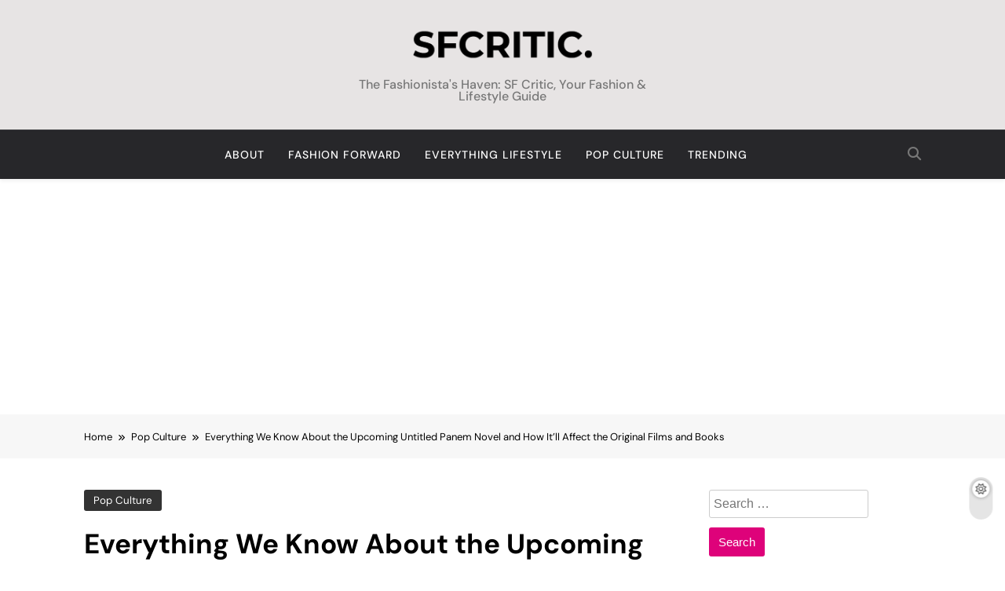

--- FILE ---
content_type: text/html; charset=UTF-8
request_url: https://sfcritic.com/untitled-panem-novel/
body_size: 23827
content:
<!doctype html>
<html lang="en-US">
<head>
	<meta charset="UTF-8">
	<meta name="viewport" content="width=device-width, initial-scale=1">
	<link rel="profile" href="https://gmpg.org/xfn/11">
	<meta name='robots' content='index, follow, max-image-preview:large, max-snippet:-1, max-video-preview:-1' />

	<!-- This site is optimized with the Yoast SEO plugin v26.8 - https://yoast.com/product/yoast-seo-wordpress/ -->
	<title>How the Untitled Panem Novel Prequel Will Affect the Hunger Games’ Books and Films</title>
	<meta name="description" content="Four years after the release of The Hunger Games: Mockingjay – Part 2, Scholastic announced that it will be releasing a fourth Hunger Games prequel novel in 2020. How will this relate to the original films and books? Here’s what you need to know." />
	<link rel="canonical" href="https://sfcritic.com/untitled-panem-novel/" />
	<meta property="og:locale" content="en_US" />
	<meta property="og:type" content="article" />
	<meta property="og:title" content="How the Untitled Panem Novel Prequel Will Affect the Hunger Games’ Books and Films" />
	<meta property="og:description" content="Four years after the release of The Hunger Games: Mockingjay – Part 2, Scholastic announced that it will be releasing a fourth Hunger Games prequel novel in 2020. How will this relate to the original films and books? Here’s what you need to know." />
	<meta property="og:url" content="https://sfcritic.com/untitled-panem-novel/" />
	<meta property="og:site_name" content="SFCritic" />
	<meta property="article:published_time" content="2019-11-13T01:38:37+00:00" />
	<meta property="article:modified_time" content="2023-06-29T12:46:16+00:00" />
	<meta property="og:image" content="https://sfcritic.com/wp-content/uploads/2019/09/Hunger-Games-Prequel.jpeg" />
	<meta property="og:image:width" content="1280" />
	<meta property="og:image:height" content="718" />
	<meta property="og:image:type" content="image/jpeg" />
	<meta name="author" content="Lily Summers" />
	<meta name="twitter:card" content="summary_large_image" />
	<script type="application/ld+json" class="yoast-schema-graph">{"@context":"https://schema.org","@graph":[{"@type":"Article","@id":"https://sfcritic.com/untitled-panem-novel/#article","isPartOf":{"@id":"https://sfcritic.com/untitled-panem-novel/"},"author":{"name":"Lily Summers","@id":"https://sfcritic.com/#/schema/person/c6d5ad4527742aead2557a108e57e663"},"headline":"Everything We Know About the Upcoming Untitled Panem Novel and How It’ll Affect the Original Films and Books","datePublished":"2019-11-13T01:38:37+00:00","dateModified":"2023-06-29T12:46:16+00:00","mainEntityOfPage":{"@id":"https://sfcritic.com/untitled-panem-novel/"},"wordCount":2328,"commentCount":0,"publisher":{"@id":"https://sfcritic.com/#organization"},"image":{"@id":"https://sfcritic.com/untitled-panem-novel/#primaryimage"},"thumbnailUrl":"https://sfcritic.com/wp-content/uploads/2019/09/Hunger-Games-Prequel.jpeg","articleSection":["Pop Culture"],"inLanguage":"en-US"},{"@type":"WebPage","@id":"https://sfcritic.com/untitled-panem-novel/","url":"https://sfcritic.com/untitled-panem-novel/","name":"How the Untitled Panem Novel Prequel Will Affect the Hunger Games’ Books and Films","isPartOf":{"@id":"https://sfcritic.com/#website"},"primaryImageOfPage":{"@id":"https://sfcritic.com/untitled-panem-novel/#primaryimage"},"image":{"@id":"https://sfcritic.com/untitled-panem-novel/#primaryimage"},"thumbnailUrl":"https://sfcritic.com/wp-content/uploads/2019/09/Hunger-Games-Prequel.jpeg","datePublished":"2019-11-13T01:38:37+00:00","dateModified":"2023-06-29T12:46:16+00:00","description":"Four years after the release of The Hunger Games: Mockingjay – Part 2, Scholastic announced that it will be releasing a fourth Hunger Games prequel novel in 2020. How will this relate to the original films and books? Here’s what you need to know.","breadcrumb":{"@id":"https://sfcritic.com/untitled-panem-novel/#breadcrumb"},"inLanguage":"en-US","potentialAction":[{"@type":"ReadAction","target":["https://sfcritic.com/untitled-panem-novel/"]}]},{"@type":"ImageObject","inLanguage":"en-US","@id":"https://sfcritic.com/untitled-panem-novel/#primaryimage","url":"https://sfcritic.com/wp-content/uploads/2019/09/Hunger-Games-Prequel.jpeg","contentUrl":"https://sfcritic.com/wp-content/uploads/2019/09/Hunger-Games-Prequel.jpeg","width":1280,"height":718},{"@type":"BreadcrumbList","@id":"https://sfcritic.com/untitled-panem-novel/#breadcrumb","itemListElement":[{"@type":"ListItem","position":1,"name":"Home","item":"https://sfcritic.com/"},{"@type":"ListItem","position":2,"name":"Everything We Know About the Upcoming Untitled Panem Novel and How It’ll Affect the Original Films and Books"}]},{"@type":"WebSite","@id":"https://sfcritic.com/#website","url":"https://sfcritic.com/","name":"SFCritic","description":"The Fashionista&#039;s Haven: SF Critic, Your Fashion &amp; Lifestyle Guide","publisher":{"@id":"https://sfcritic.com/#organization"},"potentialAction":[{"@type":"SearchAction","target":{"@type":"EntryPoint","urlTemplate":"https://sfcritic.com/?s={search_term_string}"},"query-input":{"@type":"PropertyValueSpecification","valueRequired":true,"valueName":"search_term_string"}}],"inLanguage":"en-US"},{"@type":"Organization","@id":"https://sfcritic.com/#organization","name":"SFCritic","url":"https://sfcritic.com/","logo":{"@type":"ImageObject","inLanguage":"en-US","@id":"https://sfcritic.com/#/schema/logo/image/","url":"https://sfcritic.com/wp-content/uploads/2021/06/sfcritic-retina-logo.png","contentUrl":"https://sfcritic.com/wp-content/uploads/2021/06/sfcritic-retina-logo.png","width":1004,"height":186,"caption":"SFCritic"},"image":{"@id":"https://sfcritic.com/#/schema/logo/image/"}},{"@type":"Person","@id":"https://sfcritic.com/#/schema/person/c6d5ad4527742aead2557a108e57e663","name":"Lily Summers","image":{"@type":"ImageObject","inLanguage":"en-US","@id":"https://sfcritic.com/#/schema/person/image/","url":"https://secure.gravatar.com/avatar/235d3d4f672dfac37293f99537cc8c0a52b7ddedd0ab45c3d0dd1d6c179091ad?s=96&d=mm&r=g","contentUrl":"https://secure.gravatar.com/avatar/235d3d4f672dfac37293f99537cc8c0a52b7ddedd0ab45c3d0dd1d6c179091ad?s=96&d=mm&r=g","caption":"Lily Summers"},"description":"Lily Summers, the creative force behind SF Critic, brings a fresh take on fashion, lifestyle, and pop culture. With a keen eye for trends, she explores the fashion world and encourages self-expression. Lily's passion for everyday moments shines through travel experiences, food spots, and creating a cozy home. Infusing pop culture into her content, she keeps readers engaged and entertained. Join her on a stylish adventure, unleashing your creativity and elevating your fashion and lifestyle game with SF Critic. Embrace the magic of everyday moments while staying in the know with Lily."}]}</script>
	<!-- / Yoast SEO plugin. -->


<link rel="alternate" type="application/rss+xml" title="SFCritic &raquo; Feed" href="https://sfcritic.com/feed/" />
<link rel="alternate" title="oEmbed (JSON)" type="application/json+oembed" href="https://sfcritic.com/wp-json/oembed/1.0/embed?url=https%3A%2F%2Fsfcritic.com%2Funtitled-panem-novel%2F" />
<link rel="alternate" title="oEmbed (XML)" type="text/xml+oembed" href="https://sfcritic.com/wp-json/oembed/1.0/embed?url=https%3A%2F%2Fsfcritic.com%2Funtitled-panem-novel%2F&#038;format=xml" />
<style id='wp-img-auto-sizes-contain-inline-css'>
img:is([sizes=auto i],[sizes^="auto," i]){contain-intrinsic-size:3000px 1500px}
/*# sourceURL=wp-img-auto-sizes-contain-inline-css */
</style>
<style id='wp-emoji-styles-inline-css'>

	img.wp-smiley, img.emoji {
		display: inline !important;
		border: none !important;
		box-shadow: none !important;
		height: 1em !important;
		width: 1em !important;
		margin: 0 0.07em !important;
		vertical-align: -0.1em !important;
		background: none !important;
		padding: 0 !important;
	}
/*# sourceURL=wp-emoji-styles-inline-css */
</style>
<style id='wp-block-library-inline-css'>
:root{--wp-block-synced-color:#7a00df;--wp-block-synced-color--rgb:122,0,223;--wp-bound-block-color:var(--wp-block-synced-color);--wp-editor-canvas-background:#ddd;--wp-admin-theme-color:#007cba;--wp-admin-theme-color--rgb:0,124,186;--wp-admin-theme-color-darker-10:#006ba1;--wp-admin-theme-color-darker-10--rgb:0,107,160.5;--wp-admin-theme-color-darker-20:#005a87;--wp-admin-theme-color-darker-20--rgb:0,90,135;--wp-admin-border-width-focus:2px}@media (min-resolution:192dpi){:root{--wp-admin-border-width-focus:1.5px}}.wp-element-button{cursor:pointer}:root .has-very-light-gray-background-color{background-color:#eee}:root .has-very-dark-gray-background-color{background-color:#313131}:root .has-very-light-gray-color{color:#eee}:root .has-very-dark-gray-color{color:#313131}:root .has-vivid-green-cyan-to-vivid-cyan-blue-gradient-background{background:linear-gradient(135deg,#00d084,#0693e3)}:root .has-purple-crush-gradient-background{background:linear-gradient(135deg,#34e2e4,#4721fb 50%,#ab1dfe)}:root .has-hazy-dawn-gradient-background{background:linear-gradient(135deg,#faaca8,#dad0ec)}:root .has-subdued-olive-gradient-background{background:linear-gradient(135deg,#fafae1,#67a671)}:root .has-atomic-cream-gradient-background{background:linear-gradient(135deg,#fdd79a,#004a59)}:root .has-nightshade-gradient-background{background:linear-gradient(135deg,#330968,#31cdcf)}:root .has-midnight-gradient-background{background:linear-gradient(135deg,#020381,#2874fc)}:root{--wp--preset--font-size--normal:16px;--wp--preset--font-size--huge:42px}.has-regular-font-size{font-size:1em}.has-larger-font-size{font-size:2.625em}.has-normal-font-size{font-size:var(--wp--preset--font-size--normal)}.has-huge-font-size{font-size:var(--wp--preset--font-size--huge)}.has-text-align-center{text-align:center}.has-text-align-left{text-align:left}.has-text-align-right{text-align:right}.has-fit-text{white-space:nowrap!important}#end-resizable-editor-section{display:none}.aligncenter{clear:both}.items-justified-left{justify-content:flex-start}.items-justified-center{justify-content:center}.items-justified-right{justify-content:flex-end}.items-justified-space-between{justify-content:space-between}.screen-reader-text{border:0;clip-path:inset(50%);height:1px;margin:-1px;overflow:hidden;padding:0;position:absolute;width:1px;word-wrap:normal!important}.screen-reader-text:focus{background-color:#ddd;clip-path:none;color:#444;display:block;font-size:1em;height:auto;left:5px;line-height:normal;padding:15px 23px 14px;text-decoration:none;top:5px;width:auto;z-index:100000}html :where(.has-border-color){border-style:solid}html :where([style*=border-top-color]){border-top-style:solid}html :where([style*=border-right-color]){border-right-style:solid}html :where([style*=border-bottom-color]){border-bottom-style:solid}html :where([style*=border-left-color]){border-left-style:solid}html :where([style*=border-width]){border-style:solid}html :where([style*=border-top-width]){border-top-style:solid}html :where([style*=border-right-width]){border-right-style:solid}html :where([style*=border-bottom-width]){border-bottom-style:solid}html :where([style*=border-left-width]){border-left-style:solid}html :where(img[class*=wp-image-]){height:auto;max-width:100%}:where(figure){margin:0 0 1em}html :where(.is-position-sticky){--wp-admin--admin-bar--position-offset:var(--wp-admin--admin-bar--height,0px)}@media screen and (max-width:600px){html :where(.is-position-sticky){--wp-admin--admin-bar--position-offset:0px}}

/*# sourceURL=wp-block-library-inline-css */
</style><style id='global-styles-inline-css'>
:root{--wp--preset--aspect-ratio--square: 1;--wp--preset--aspect-ratio--4-3: 4/3;--wp--preset--aspect-ratio--3-4: 3/4;--wp--preset--aspect-ratio--3-2: 3/2;--wp--preset--aspect-ratio--2-3: 2/3;--wp--preset--aspect-ratio--16-9: 16/9;--wp--preset--aspect-ratio--9-16: 9/16;--wp--preset--color--black: #000000;--wp--preset--color--cyan-bluish-gray: #abb8c3;--wp--preset--color--white: #ffffff;--wp--preset--color--pale-pink: #f78da7;--wp--preset--color--vivid-red: #cf2e2e;--wp--preset--color--luminous-vivid-orange: #ff6900;--wp--preset--color--luminous-vivid-amber: #fcb900;--wp--preset--color--light-green-cyan: #7bdcb5;--wp--preset--color--vivid-green-cyan: #00d084;--wp--preset--color--pale-cyan-blue: #8ed1fc;--wp--preset--color--vivid-cyan-blue: #0693e3;--wp--preset--color--vivid-purple: #9b51e0;--wp--preset--gradient--vivid-cyan-blue-to-vivid-purple: linear-gradient(135deg,rgb(6,147,227) 0%,rgb(155,81,224) 100%);--wp--preset--gradient--light-green-cyan-to-vivid-green-cyan: linear-gradient(135deg,rgb(122,220,180) 0%,rgb(0,208,130) 100%);--wp--preset--gradient--luminous-vivid-amber-to-luminous-vivid-orange: linear-gradient(135deg,rgb(252,185,0) 0%,rgb(255,105,0) 100%);--wp--preset--gradient--luminous-vivid-orange-to-vivid-red: linear-gradient(135deg,rgb(255,105,0) 0%,rgb(207,46,46) 100%);--wp--preset--gradient--very-light-gray-to-cyan-bluish-gray: linear-gradient(135deg,rgb(238,238,238) 0%,rgb(169,184,195) 100%);--wp--preset--gradient--cool-to-warm-spectrum: linear-gradient(135deg,rgb(74,234,220) 0%,rgb(151,120,209) 20%,rgb(207,42,186) 40%,rgb(238,44,130) 60%,rgb(251,105,98) 80%,rgb(254,248,76) 100%);--wp--preset--gradient--blush-light-purple: linear-gradient(135deg,rgb(255,206,236) 0%,rgb(152,150,240) 100%);--wp--preset--gradient--blush-bordeaux: linear-gradient(135deg,rgb(254,205,165) 0%,rgb(254,45,45) 50%,rgb(107,0,62) 100%);--wp--preset--gradient--luminous-dusk: linear-gradient(135deg,rgb(255,203,112) 0%,rgb(199,81,192) 50%,rgb(65,88,208) 100%);--wp--preset--gradient--pale-ocean: linear-gradient(135deg,rgb(255,245,203) 0%,rgb(182,227,212) 50%,rgb(51,167,181) 100%);--wp--preset--gradient--electric-grass: linear-gradient(135deg,rgb(202,248,128) 0%,rgb(113,206,126) 100%);--wp--preset--gradient--midnight: linear-gradient(135deg,rgb(2,3,129) 0%,rgb(40,116,252) 100%);--wp--preset--font-size--small: 13px;--wp--preset--font-size--medium: 20px;--wp--preset--font-size--large: 36px;--wp--preset--font-size--x-large: 42px;--wp--preset--spacing--20: 0.44rem;--wp--preset--spacing--30: 0.67rem;--wp--preset--spacing--40: 1rem;--wp--preset--spacing--50: 1.5rem;--wp--preset--spacing--60: 2.25rem;--wp--preset--spacing--70: 3.38rem;--wp--preset--spacing--80: 5.06rem;--wp--preset--shadow--natural: 6px 6px 9px rgba(0, 0, 0, 0.2);--wp--preset--shadow--deep: 12px 12px 50px rgba(0, 0, 0, 0.4);--wp--preset--shadow--sharp: 6px 6px 0px rgba(0, 0, 0, 0.2);--wp--preset--shadow--outlined: 6px 6px 0px -3px rgb(255, 255, 255), 6px 6px rgb(0, 0, 0);--wp--preset--shadow--crisp: 6px 6px 0px rgb(0, 0, 0);}:where(.is-layout-flex){gap: 0.5em;}:where(.is-layout-grid){gap: 0.5em;}body .is-layout-flex{display: flex;}.is-layout-flex{flex-wrap: wrap;align-items: center;}.is-layout-flex > :is(*, div){margin: 0;}body .is-layout-grid{display: grid;}.is-layout-grid > :is(*, div){margin: 0;}:where(.wp-block-columns.is-layout-flex){gap: 2em;}:where(.wp-block-columns.is-layout-grid){gap: 2em;}:where(.wp-block-post-template.is-layout-flex){gap: 1.25em;}:where(.wp-block-post-template.is-layout-grid){gap: 1.25em;}.has-black-color{color: var(--wp--preset--color--black) !important;}.has-cyan-bluish-gray-color{color: var(--wp--preset--color--cyan-bluish-gray) !important;}.has-white-color{color: var(--wp--preset--color--white) !important;}.has-pale-pink-color{color: var(--wp--preset--color--pale-pink) !important;}.has-vivid-red-color{color: var(--wp--preset--color--vivid-red) !important;}.has-luminous-vivid-orange-color{color: var(--wp--preset--color--luminous-vivid-orange) !important;}.has-luminous-vivid-amber-color{color: var(--wp--preset--color--luminous-vivid-amber) !important;}.has-light-green-cyan-color{color: var(--wp--preset--color--light-green-cyan) !important;}.has-vivid-green-cyan-color{color: var(--wp--preset--color--vivid-green-cyan) !important;}.has-pale-cyan-blue-color{color: var(--wp--preset--color--pale-cyan-blue) !important;}.has-vivid-cyan-blue-color{color: var(--wp--preset--color--vivid-cyan-blue) !important;}.has-vivid-purple-color{color: var(--wp--preset--color--vivid-purple) !important;}.has-black-background-color{background-color: var(--wp--preset--color--black) !important;}.has-cyan-bluish-gray-background-color{background-color: var(--wp--preset--color--cyan-bluish-gray) !important;}.has-white-background-color{background-color: var(--wp--preset--color--white) !important;}.has-pale-pink-background-color{background-color: var(--wp--preset--color--pale-pink) !important;}.has-vivid-red-background-color{background-color: var(--wp--preset--color--vivid-red) !important;}.has-luminous-vivid-orange-background-color{background-color: var(--wp--preset--color--luminous-vivid-orange) !important;}.has-luminous-vivid-amber-background-color{background-color: var(--wp--preset--color--luminous-vivid-amber) !important;}.has-light-green-cyan-background-color{background-color: var(--wp--preset--color--light-green-cyan) !important;}.has-vivid-green-cyan-background-color{background-color: var(--wp--preset--color--vivid-green-cyan) !important;}.has-pale-cyan-blue-background-color{background-color: var(--wp--preset--color--pale-cyan-blue) !important;}.has-vivid-cyan-blue-background-color{background-color: var(--wp--preset--color--vivid-cyan-blue) !important;}.has-vivid-purple-background-color{background-color: var(--wp--preset--color--vivid-purple) !important;}.has-black-border-color{border-color: var(--wp--preset--color--black) !important;}.has-cyan-bluish-gray-border-color{border-color: var(--wp--preset--color--cyan-bluish-gray) !important;}.has-white-border-color{border-color: var(--wp--preset--color--white) !important;}.has-pale-pink-border-color{border-color: var(--wp--preset--color--pale-pink) !important;}.has-vivid-red-border-color{border-color: var(--wp--preset--color--vivid-red) !important;}.has-luminous-vivid-orange-border-color{border-color: var(--wp--preset--color--luminous-vivid-orange) !important;}.has-luminous-vivid-amber-border-color{border-color: var(--wp--preset--color--luminous-vivid-amber) !important;}.has-light-green-cyan-border-color{border-color: var(--wp--preset--color--light-green-cyan) !important;}.has-vivid-green-cyan-border-color{border-color: var(--wp--preset--color--vivid-green-cyan) !important;}.has-pale-cyan-blue-border-color{border-color: var(--wp--preset--color--pale-cyan-blue) !important;}.has-vivid-cyan-blue-border-color{border-color: var(--wp--preset--color--vivid-cyan-blue) !important;}.has-vivid-purple-border-color{border-color: var(--wp--preset--color--vivid-purple) !important;}.has-vivid-cyan-blue-to-vivid-purple-gradient-background{background: var(--wp--preset--gradient--vivid-cyan-blue-to-vivid-purple) !important;}.has-light-green-cyan-to-vivid-green-cyan-gradient-background{background: var(--wp--preset--gradient--light-green-cyan-to-vivid-green-cyan) !important;}.has-luminous-vivid-amber-to-luminous-vivid-orange-gradient-background{background: var(--wp--preset--gradient--luminous-vivid-amber-to-luminous-vivid-orange) !important;}.has-luminous-vivid-orange-to-vivid-red-gradient-background{background: var(--wp--preset--gradient--luminous-vivid-orange-to-vivid-red) !important;}.has-very-light-gray-to-cyan-bluish-gray-gradient-background{background: var(--wp--preset--gradient--very-light-gray-to-cyan-bluish-gray) !important;}.has-cool-to-warm-spectrum-gradient-background{background: var(--wp--preset--gradient--cool-to-warm-spectrum) !important;}.has-blush-light-purple-gradient-background{background: var(--wp--preset--gradient--blush-light-purple) !important;}.has-blush-bordeaux-gradient-background{background: var(--wp--preset--gradient--blush-bordeaux) !important;}.has-luminous-dusk-gradient-background{background: var(--wp--preset--gradient--luminous-dusk) !important;}.has-pale-ocean-gradient-background{background: var(--wp--preset--gradient--pale-ocean) !important;}.has-electric-grass-gradient-background{background: var(--wp--preset--gradient--electric-grass) !important;}.has-midnight-gradient-background{background: var(--wp--preset--gradient--midnight) !important;}.has-small-font-size{font-size: var(--wp--preset--font-size--small) !important;}.has-medium-font-size{font-size: var(--wp--preset--font-size--medium) !important;}.has-large-font-size{font-size: var(--wp--preset--font-size--large) !important;}.has-x-large-font-size{font-size: var(--wp--preset--font-size--x-large) !important;}
/*# sourceURL=global-styles-inline-css */
</style>

<style id='classic-theme-styles-inline-css'>
/*! This file is auto-generated */
.wp-block-button__link{color:#fff;background-color:#32373c;border-radius:9999px;box-shadow:none;text-decoration:none;padding:calc(.667em + 2px) calc(1.333em + 2px);font-size:1.125em}.wp-block-file__button{background:#32373c;color:#fff;text-decoration:none}
/*# sourceURL=/wp-includes/css/classic-themes.min.css */
</style>
<link rel='stylesheet' id='dashicons-css' href='https://sfcritic.com/wp-includes/css/dashicons.min.css?ver=6.9' media='all' />
<link rel='stylesheet' id='admin-bar-css' href='https://sfcritic.com/wp-includes/css/admin-bar.min.css?ver=6.9' media='all' />
<style id='admin-bar-inline-css'>

    /* Hide CanvasJS credits for P404 charts specifically */
    #p404RedirectChart .canvasjs-chart-credit {
        display: none !important;
    }
    
    #p404RedirectChart canvas {
        border-radius: 6px;
    }

    .p404-redirect-adminbar-weekly-title {
        font-weight: bold;
        font-size: 14px;
        color: #fff;
        margin-bottom: 6px;
    }

    #wpadminbar #wp-admin-bar-p404_free_top_button .ab-icon:before {
        content: "\f103";
        color: #dc3545;
        top: 3px;
    }
    
    #wp-admin-bar-p404_free_top_button .ab-item {
        min-width: 80px !important;
        padding: 0px !important;
    }
    
    /* Ensure proper positioning and z-index for P404 dropdown */
    .p404-redirect-adminbar-dropdown-wrap { 
        min-width: 0; 
        padding: 0;
        position: static !important;
    }
    
    #wpadminbar #wp-admin-bar-p404_free_top_button_dropdown {
        position: static !important;
    }
    
    #wpadminbar #wp-admin-bar-p404_free_top_button_dropdown .ab-item {
        padding: 0 !important;
        margin: 0 !important;
    }
    
    .p404-redirect-dropdown-container {
        min-width: 340px;
        padding: 18px 18px 12px 18px;
        background: #23282d !important;
        color: #fff;
        border-radius: 12px;
        box-shadow: 0 8px 32px rgba(0,0,0,0.25);
        margin-top: 10px;
        position: relative !important;
        z-index: 999999 !important;
        display: block !important;
        border: 1px solid #444;
    }
    
    /* Ensure P404 dropdown appears on hover */
    #wpadminbar #wp-admin-bar-p404_free_top_button .p404-redirect-dropdown-container { 
        display: none !important;
    }
    
    #wpadminbar #wp-admin-bar-p404_free_top_button:hover .p404-redirect-dropdown-container { 
        display: block !important;
    }
    
    #wpadminbar #wp-admin-bar-p404_free_top_button:hover #wp-admin-bar-p404_free_top_button_dropdown .p404-redirect-dropdown-container {
        display: block !important;
    }
    
    .p404-redirect-card {
        background: #2c3338;
        border-radius: 8px;
        padding: 18px 18px 12px 18px;
        box-shadow: 0 2px 8px rgba(0,0,0,0.07);
        display: flex;
        flex-direction: column;
        align-items: flex-start;
        border: 1px solid #444;
    }
    
    .p404-redirect-btn {
        display: inline-block;
        background: #dc3545;
        color: #fff !important;
        font-weight: bold;
        padding: 5px 22px;
        border-radius: 8px;
        text-decoration: none;
        font-size: 17px;
        transition: background 0.2s, box-shadow 0.2s;
        margin-top: 8px;
        box-shadow: 0 2px 8px rgba(220,53,69,0.15);
        text-align: center;
        line-height: 1.6;
    }
    
    .p404-redirect-btn:hover {
        background: #c82333;
        color: #fff !important;
        box-shadow: 0 4px 16px rgba(220,53,69,0.25);
    }
    
    /* Prevent conflicts with other admin bar dropdowns */
    #wpadminbar .ab-top-menu > li:hover > .ab-item,
    #wpadminbar .ab-top-menu > li.hover > .ab-item {
        z-index: auto;
    }
    
    #wpadminbar #wp-admin-bar-p404_free_top_button:hover > .ab-item {
        z-index: 999998 !important;
    }
    
/*# sourceURL=admin-bar-inline-css */
</style>
<link rel='stylesheet' id='contact-form-7-css' href='https://sfcritic.com/wp-content/plugins/contact-form-7/includes/css/styles.css?ver=6.1.4' media='all' />
<link rel='stylesheet' id='fontawesome-css' href='https://sfcritic.com/wp-content/themes/pubnews/assets/lib/fontawesome/css/all.min.css?ver=6.5.1' media='all' />
<link rel='stylesheet' id='slick-css' href='https://sfcritic.com/wp-content/themes/pubnews/assets/lib/slick/slick.css?ver=1.8.1' media='all' />
<link rel='stylesheet' id='magnific-popup-css' href='https://sfcritic.com/wp-content/themes/pubnews/assets/lib/magnific-popup/magnific-popup.css?ver=1.1.0' media='all' />
<link rel='stylesheet' id='pubnews-typo-fonts-css' href='https://sfcritic.com/wp-content/fonts/5cd617b1e92f6088e739a6cec6945583.css' media='all' />
<link rel='stylesheet' id='pubnews-style-css' href='https://sfcritic.com/wp-content/themes/pubnews/style.css?ver=1.0.9' media='all' />
<style id='pubnews-style-inline-css'>
body.pubnews_font_typography{ --pubnews-global-preset-color-1: #64748b;}
 body.pubnews_font_typography{ --pubnews-global-preset-color-2: #27272a;}
 body.pubnews_font_typography{ --pubnews-global-preset-color-3: #ef4444;}
 body.pubnews_font_typography{ --pubnews-global-preset-color-4: #eab308;}
 body.pubnews_font_typography{ --pubnews-global-preset-color-5: #84cc16;}
 body.pubnews_font_typography{ --pubnews-global-preset-color-6: #22c55e;}
 body.pubnews_font_typography{ --pubnews-global-preset-color-7: #06b6d4;}
 body.pubnews_font_typography{ --pubnews-global-preset-color-8: #0284c7;}
 body.pubnews_font_typography{ --pubnews-global-preset-color-9: #6366f1;}
 body.pubnews_font_typography{ --pubnews-global-preset-color-10: #84cc16;}
 body.pubnews_font_typography{ --pubnews-global-preset-color-11: #a855f7;}
 body.pubnews_font_typography{ --pubnews-global-preset-color-12: #f43f5e;}
 body.pubnews_font_typography{ --pubnews-global-preset-gradient-color-1: linear-gradient( 135deg, #485563 10%, #29323c 100%);}
 body.pubnews_font_typography{ --pubnews-global-preset-gradient-color-2: linear-gradient( 135deg, #FF512F 10%, #F09819 100%);}
 body.pubnews_font_typography{ --pubnews-global-preset-gradient-color-3: linear-gradient( 135deg, #00416A 10%, #E4E5E6 100%);}
 body.pubnews_font_typography{ --pubnews-global-preset-gradient-color-4: linear-gradient( 135deg, #CE9FFC 10%, #7367F0 100%);}
 body.pubnews_font_typography{ --pubnews-global-preset-gradient-color-5: linear-gradient( 135deg, #90F7EC 10%, #32CCBC 100%);}
 body.pubnews_font_typography{ --pubnews-global-preset-gradient-color-6: linear-gradient( 135deg, #81FBB8 10%, #28C76F 100%);}
 body.pubnews_font_typography{ --pubnews-global-preset-gradient-color-7: linear-gradient( 135deg, #EB3349 10%, #F45C43 100%);}
 body.pubnews_font_typography{ --pubnews-global-preset-gradient-color-8: linear-gradient( 135deg, #FFF720 10%, #3CD500 100%);}
 body.pubnews_font_typography{ --pubnews-global-preset-gradient-color-9: linear-gradient( 135deg, #FF96F9 10%, #C32BAC 100%);}
 body.pubnews_font_typography{ --pubnews-global-preset-gradient-color-10: linear-gradient( 135deg, #69FF97 10%, #00E4FF 100%);}
 body.pubnews_font_typography{ --pubnews-global-preset-gradient-color-11: linear-gradient( 135deg, #3C8CE7 10%, #00EAFF 100%);}
 body.pubnews_font_typography{ --pubnews-global-preset-gradient-color-12: linear-gradient( 135deg, #FF7AF5 10%, #513162 100%);}
.pubnews_font_typography { --header-padding: 30px;}
 .pubnews_font_typography { --header-padding-tablet: 20px;}
 .pubnews_font_typography { --header-padding-smartphone: 20px;}
.pubnews_font_typography { --archive-padding-top: 25px;}
 .pubnews_font_typography { --archive-padding-top-tablet: 25px;}
 .pubnews_font_typography { --archive-padding-top-smartphone: 25px;}
.pubnews_font_typography { --archive-padding-bottom: 25px;}
 .pubnews_font_typography { --archive-padding-bottom-tablet: 25px;}
 .pubnews_font_typography { --archive-padding-bottom-smartphone: 25px;}
.pubnews_main_body #full-width-section{ background: }
.pubnews_main_body #leftc-rights-section{ background: }
.pubnews_main_body #lefts-rightc-section{ background: }
.pubnews_main_body #bottom-full-width-section{ background: }
.pubnews_main_body .two-column-section{ background: }
.pubnews_main_body .site-header.layout--default .top-header{ background: #151515}
.pubnews_main_body .site-header.layout--default .menu-section, .search-popup--style-three .site-header.layout--one .search-form-wrap{ background: var( --pubnews-global-preset-color-2 )}
.pubnews_main_body .main-navigation ul.menu ul, .pubnews_main_body .main-navigation ul.nav-menu ul{ background: #070707}
.pubnews_font_typography { --site-title-family : DM Sans; }
.pubnews_font_typography { --site-title-weight : 700; }
.pubnews_font_typography { --site-title-texttransform : unset; }
.pubnews_font_typography { --site-title-textdecoration : none; }
.pubnews_font_typography { --site-title-size : 40px; }
.pubnews_font_typography { --site-title-size-tab : 40px; }
.pubnews_font_typography { --site-title-size-mobile : 40px; }
.pubnews_font_typography { --site-title-lineheight : 45px; }
.pubnews_font_typography { --site-title-lineheight-tab : 42px; }
.pubnews_font_typography { --site-title-lineheight-mobile : 40px; }
.pubnews_font_typography { --site-title-letterspacing : 0px; }
.pubnews_font_typography { --site-title-letterspacing-tab : 0px; }
.pubnews_font_typography { --site-title-letterspacing-mobile : 0px; }
.pubnews_font_typography { --site-tagline-family : DM Sans; }
.pubnews_font_typography { --site-tagline-weight : 500; }
.pubnews_font_typography { --site-tagline-texttransform : capitalize; }
.pubnews_font_typography { --site-tagline-textdecoration : none; }
.pubnews_font_typography { --site-tagline-size : 14px; }
.pubnews_font_typography { --site-tagline-size-tab : 14px; }
.pubnews_font_typography { --site-tagline-size-mobile : 14px; }
.pubnews_font_typography { --site-tagline-lineheight : 15px; }
.pubnews_font_typography { --site-tagline-lineheight-tab : 15px; }
.pubnews_font_typography { --site-tagline-lineheight-mobile : 15px; }
.pubnews_font_typography { --site-tagline-letterspacing : 0px; }
.pubnews_font_typography { --site-tagline-letterspacing-tab : 0px; }
.pubnews_font_typography { --site-tagline-letterspacing-mobile : 0px; }
.pubnews_font_typography { --block-title-family : DM Sans; }
.pubnews_font_typography { --block-title-weight : 700; }
.pubnews_font_typography { --block-title-texttransform : capitalize; }
.pubnews_font_typography { --block-title-textdecoration : none; }
.pubnews_font_typography { --block-title-size : 20px; }
.pubnews_font_typography { --block-title-size-tab : 30px; }
.pubnews_font_typography { --block-title-size-mobile : 30px; }
.pubnews_font_typography { --block-title-lineheight : 23px; }
.pubnews_font_typography { --block-title-lineheight-tab : 23px; }
.pubnews_font_typography { --block-title-lineheight-mobile : 23px; }
.pubnews_font_typography { --block-title-letterspacing : 0px; }
.pubnews_font_typography { --block-title-letterspacing-tab : 0px; }
.pubnews_font_typography { --block-title-letterspacing-mobile : 0px; }
.pubnews_font_typography { --post-title-family : DM Sans; }
.pubnews_font_typography { --post-title-weight : 700; }
.pubnews_font_typography { --post-title-texttransform : unset; }
.pubnews_font_typography { --post-title-textdecoration : none; }
.pubnews_font_typography { --post-title-size : 22px; }
.pubnews_font_typography { --post-title-size-tab : 18px; }
.pubnews_font_typography { --post-title-size-mobile : 15px; }
.pubnews_font_typography { --post-title-lineheight : 24px; }
.pubnews_font_typography { --post-title-lineheight-tab : 30px; }
.pubnews_font_typography { --post-title-lineheight-mobile : 26px; }
.pubnews_font_typography { --post-title-letterspacing : 0px; }
.pubnews_font_typography { --post-title-letterspacing-tab : 0px; }
.pubnews_font_typography { --post-title-letterspacing-mobile : 0px; }
.pubnews_font_typography { --meta-family : DM Sans; }
.pubnews_font_typography { --meta-weight : 400; }
.pubnews_font_typography { --meta-texttransform : capitalize; }
.pubnews_font_typography { --meta-textdecoration : none; }
.pubnews_font_typography { --meta-size : 12px; }
.pubnews_font_typography { --meta-size-tab : 12px; }
.pubnews_font_typography { --meta-size-mobile : 12px; }
.pubnews_font_typography { --meta-lineheight : 16px; }
.pubnews_font_typography { --meta-lineheight-tab : 16px; }
.pubnews_font_typography { --meta-lineheight-mobile : 16px; }
.pubnews_font_typography { --meta-letterspacing : 0px; }
.pubnews_font_typography { --meta-letterspacing-tab : 0px; }
.pubnews_font_typography { --meta-letterspacing-mobile : 0px; }
.pubnews_font_typography { --content-family : DM Sans; }
.pubnews_font_typography { --content-weight : 400; }
.pubnews_font_typography { --content-texttransform : unset; }
.pubnews_font_typography { --content-textdecoration : none; }
.pubnews_font_typography { --content-size : 15px; }
.pubnews_font_typography { --content-size-tab : 15px; }
.pubnews_font_typography { --content-size-mobile : 15px; }
.pubnews_font_typography { --content-lineheight : 24px; }
.pubnews_font_typography { --content-lineheight-tab : 24px; }
.pubnews_font_typography { --content-lineheight-mobile : 24px; }
.pubnews_font_typography { --content-letterspacing : 0px; }
.pubnews_font_typography { --content-letterspacing-tab : 0px; }
.pubnews_font_typography { --content-letterspacing-mobile : 0px; }
.pubnews_font_typography { --menu-family : DM Sans; }
.pubnews_font_typography { --menu-weight : 500; }
.pubnews_font_typography { --menu-texttransform : uppercase; }
.pubnews_font_typography { --menu-textdecoration : none; }
.pubnews_font_typography { --menu-size : 14px; }
.pubnews_font_typography { --menu-size-tab : 14px; }
.pubnews_font_typography { --menu-size-mobile : 14px; }
.pubnews_font_typography { --menu-lineheight : 36px; }
.pubnews_font_typography { --menu-lineheight-tab : 36px; }
.pubnews_font_typography { --menu-lineheight-mobile : 36px; }
.pubnews_font_typography { --menu-letterspacing : 1px; }
.pubnews_font_typography { --menu-letterspacing-tab : 1px; }
.pubnews_font_typography { --menu-letterspacing-mobile : 1px; }
.pubnews_font_typography { --submenu-family : DM Sans; }
.pubnews_font_typography { --submenu-weight : 400; }
.pubnews_font_typography { --submenu-texttransform : capitalize; }
.pubnews_font_typography { --submenu-textdecoration : none; }
.pubnews_font_typography { --submenu-size : 14px; }
.pubnews_font_typography { --submenu-size-tab : 14px; }
.pubnews_font_typography { --submenu-size-mobile : 14px; }
.pubnews_font_typography { --submenu-lineheight : 24px; }
.pubnews_font_typography { --submenu-lineheight-tab : 24px; }
.pubnews_font_typography { --submenu-lineheight-mobile : 24px; }
.pubnews_font_typography { --submenu-letterspacing : 0px; }
.pubnews_font_typography { --submenu-letterspacing-tab : 0px; }
.pubnews_font_typography { --submenu-letterspacing-mobile : 0px; }
.pubnews_font_typography { --post-link-btn-family : DM Sans; }
.pubnews_font_typography { --post-link-btn-weight : 500; }
.pubnews_font_typography { --post-link-btn-texttransform : unset; }
.pubnews_font_typography { --post-link-btn-textdecoration : none; }
.pubnews_font_typography { --post-link-btn-size : 14px; }
.pubnews_font_typography { --post-link-btn-size-tab : 14px; }
.pubnews_font_typography { --post-link-btn-size-mobile : 14px; }
.pubnews_font_typography { --post-link-btn-lineheight : 21px; }
.pubnews_font_typography { --post-link-btn-lineheight-tab : 21px; }
.pubnews_font_typography { --post-link-btn-lineheight-mobile : 21px; }
.pubnews_font_typography { --post-link-btn-letterspacing : 0px; }
.pubnews_font_typography { --post-link-btn-letterspacing-tab : 0px; }
.pubnews_font_typography { --post-link-btn-letterspacing-mobile : 0px; }
.pubnews_font_typography { --single-title-family : DM Sans; }
.pubnews_font_typography { --single-title-weight : 700; }
.pubnews_font_typography { --single-title-texttransform : unset; }
.pubnews_font_typography { --single-title-textdecoration : none; }
.pubnews_font_typography { --single-title-size : 35px; }
.pubnews_font_typography { --single-title-size-tab : 35px; }
.pubnews_font_typography { --single-title-size-mobile : 35px; }
.pubnews_font_typography { --single-title-lineheight : 46px; }
.pubnews_font_typography { --single-title-lineheight-tab : 46px; }
.pubnews_font_typography { --single-title-lineheight-mobile : 46px; }
.pubnews_font_typography { --single-title-letterspacing : 0px; }
.pubnews_font_typography { --single-title-letterspacing-tab : 0px; }
.pubnews_font_typography { --single-title-letterspacing-mobile : 0px; }
.pubnews_font_typography { --single-meta-family : DM Sans; }
.pubnews_font_typography { --single-meta-weight : 400; }
.pubnews_font_typography { --single-meta-texttransform : capitalize; }
.pubnews_font_typography { --single-meta-textdecoration : none; }
.pubnews_font_typography { --single-meta-size : 14px; }
.pubnews_font_typography { --single-meta-size-tab : 14px; }
.pubnews_font_typography { --single-meta-size-mobile : 14px; }
.pubnews_font_typography { --single-meta-lineheight : 26px; }
.pubnews_font_typography { --single-meta-lineheight-tab : 26px; }
.pubnews_font_typography { --single-meta-lineheight-mobile : 26px; }
.pubnews_font_typography { --single-meta-letterspacing : 0px; }
.pubnews_font_typography { --single-meta-letterspacing-tab : 0px; }
.pubnews_font_typography { --single-meta-letterspacing-mobile : 0px; }
.pubnews_font_typography { --single-content-family : DM Sans; }
.pubnews_font_typography { --single-content-weight : 400; }
.pubnews_font_typography { --single-content-texttransform : unset; }
.pubnews_font_typography { --single-content-textdecoration : none; }
.pubnews_font_typography { --single-content-size : 18px; }
.pubnews_font_typography { --single-content-size-tab : 18px; }
.pubnews_font_typography { --single-content-size-mobile : 18px; }
.pubnews_font_typography { --single-content-lineheight : 29px; }
.pubnews_font_typography { --single-content-lineheight-tab : 29px; }
.pubnews_font_typography { --single-content-lineheight-mobile : 29px; }
.pubnews_font_typography { --single-content-letterspacing : 0px; }
.pubnews_font_typography { --single-content-letterspacing-tab : 0px; }
.pubnews_font_typography { --single-content-letterspacing-mobile : 0px; }
.pubnews_font_typography { --single-content-h1-family : DM Sans; }
.pubnews_font_typography { --single-content-h1-weight : 700; }
.pubnews_font_typography { --single-content-h1-texttransform : unset; }
.pubnews_font_typography { --single-content-h1-textdecoration : none; }
.pubnews_font_typography { --single-content-h1-size : 32px; }
.pubnews_font_typography { --single-content-h1-size-tab : 16px; }
.pubnews_font_typography { --single-content-h1-size-mobile : 16px; }
.pubnews_font_typography { --single-content-h1-lineheight : 46px; }
.pubnews_font_typography { --single-content-h1-lineheight-tab : 22px; }
.pubnews_font_typography { --single-content-h1-lineheight-mobile : 22px; }
.pubnews_font_typography { --single-content-h1-letterspacing : 0px; }
.pubnews_font_typography { --single-content-h1-letterspacing-tab : 0px; }
.pubnews_font_typography { --single-content-h1-letterspacing-mobile : 0px; }
.pubnews_font_typography { --single-content-h2-family : DM Sans; }
.pubnews_font_typography { --single-content-h2-weight : 700; }
.pubnews_font_typography { --single-content-h2-texttransform : unset; }
.pubnews_font_typography { --single-content-h2-textdecoration : none; }
.pubnews_font_typography { --single-content-h2-size : 26px; }
.pubnews_font_typography { --single-content-h2-size-tab : 16px; }
.pubnews_font_typography { --single-content-h2-size-mobile : 16px; }
.pubnews_font_typography { --single-content-h2-lineheight : 38px; }
.pubnews_font_typography { --single-content-h2-lineheight-tab : 22px; }
.pubnews_font_typography { --single-content-h2-lineheight-mobile : 22px; }
.pubnews_font_typography { --single-content-h2-letterspacing : 0px; }
.pubnews_font_typography { --single-content-h2-letterspacing-tab : 0px; }
.pubnews_font_typography { --single-content-h2-letterspacing-mobile : 0px; }
.pubnews_font_typography { --single-content-h3-family : DM Sans; }
.pubnews_font_typography { --single-content-h3-weight : 700; }
.pubnews_font_typography { --single-content-h3-texttransform : unset; }
.pubnews_font_typography { --single-content-h3-textdecoration : none; }
.pubnews_font_typography { --single-content-h3-size : 19px; }
.pubnews_font_typography { --single-content-h3-size-tab : 16px; }
.pubnews_font_typography { --single-content-h3-size-mobile : 16px; }
.pubnews_font_typography { --single-content-h3-lineheight : 27px; }
.pubnews_font_typography { --single-content-h3-lineheight-tab : 22px; }
.pubnews_font_typography { --single-content-h3-lineheight-mobile : 22px; }
.pubnews_font_typography { --single-content-h3-letterspacing : 0px; }
.pubnews_font_typography { --single-content-h3-letterspacing-tab : 0px; }
.pubnews_font_typography { --single-content-h3-letterspacing-mobile : 0px; }
.pubnews_font_typography { --single-content-h4-family : DM Sans; }
.pubnews_font_typography { --single-content-h4-weight : 700; }
.pubnews_font_typography { --single-content-h4-texttransform : unset; }
.pubnews_font_typography { --single-content-h4-textdecoration : none; }
.pubnews_font_typography { --single-content-h4-size : 17px; }
.pubnews_font_typography { --single-content-h4-size-tab : 16px; }
.pubnews_font_typography { --single-content-h4-size-mobile : 16px; }
.pubnews_font_typography { --single-content-h4-lineheight : 24px; }
.pubnews_font_typography { --single-content-h4-lineheight-tab : 22px; }
.pubnews_font_typography { --single-content-h4-lineheight-mobile : 22px; }
.pubnews_font_typography { --single-content-h4-letterspacing : 0px; }
.pubnews_font_typography { --single-content-h4-letterspacing-tab : 0px; }
.pubnews_font_typography { --single-content-h4-letterspacing-mobile : 0px; }
.pubnews_font_typography { --single-content-h5-family : DM Sans; }
.pubnews_font_typography { --single-content-h5-weight : 700; }
.pubnews_font_typography { --single-content-h5-texttransform : unset; }
.pubnews_font_typography { --single-content-h5-textdecoration : none; }
.pubnews_font_typography { --single-content-h5-size : 14px; }
.pubnews_font_typography { --single-content-h5-size-tab : 16px; }
.pubnews_font_typography { --single-content-h5-size-mobile : 16px; }
.pubnews_font_typography { --single-content-h5-lineheight : 20px; }
.pubnews_font_typography { --single-content-h5-lineheight-tab : 20px; }
.pubnews_font_typography { --single-content-h5-lineheight-mobile : 20px; }
.pubnews_font_typography { --single-content-h5-letterspacing : 0px; }
.pubnews_font_typography { --single-content-h5-letterspacing-tab : 0px; }
.pubnews_font_typography { --single-content-h5-letterspacing-mobile : 0px; }
.pubnews_font_typography { --single-content-h6-family : DM Sans; }
.pubnews_font_typography { --single-content-h6-weight : 700; }
.pubnews_font_typography { --single-content-h6-texttransform : unset; }
.pubnews_font_typography { --single-content-h6-textdecoration : none; }
.pubnews_font_typography { --single-content-h6-size : 11px; }
.pubnews_font_typography { --single-content-h6-size-tab : 11px; }
.pubnews_font_typography { --single-content-h6-size-mobile : 10px; }
.pubnews_font_typography { --single-content-h6-lineheight : 16px; }
.pubnews_font_typography { --single-content-h6-lineheight-tab : 16px; }
.pubnews_font_typography { --single-content-h6-lineheight-mobile : 16px; }
.pubnews_font_typography { --single-content-h6-letterspacing : 0px; }
.pubnews_font_typography { --single-content-h6-letterspacing-tab : 0px; }
.pubnews_font_typography { --single-content-h6-letterspacing-mobile : 0px; }
body .site-branding img{ width: 230px; }
@media(max-width: 940px) { body .site-branding img{ width: 200px; } }
@media(max-width: 610px) { body .site-branding img{ width: 200px; } }
body.block-title--layout-seven h2.pubnews-block-title:before, body.block-title--layout-seven h2.widget-title span:before, body.archive.block-title--layout-seven .page-header span:before, body.search.block-title--layout-seven .page-header span:before, body.archive.block-title--layout-seven .page-title:before, body.block-title--layout-seven h2.pubnews-widget-title span:before, body.block-title--layout-seven .pubnews-custom-title:before { background-color: #ff2453 }
body.block-title--layout-seven h2.pubnews-block-title:after, body.block-title--layout-seven h2.widget-title span:after, body.archive.block-title--layout-seven .page-header span:after, body.search.block-title--layout-seven .page-header span:after, body.archive.block-title--layout-seven .page-title:after, body.block-title--layout-seven h2.pubnews-widget-title span:after, body.block-title--layout-seven .pubnews-custom-title:after { background-color: #be2edd }
.pubnews_main_body { --site-bk-color: #ffffff}
body { --newsletter-bk-color: var( --pubnews-global-preset-theme-color )}
body { --newsletter-bk-color-hover: var( --pubnews-global-preset-theme-color )}
@media(max-width: 610px) { .ads-banner{ display : block;} }
@media(max-width: 610px) { body #pubnews-scroll-to-top.show{ display : none;} }
.widget .post_thumb_image, .widget .widget-tabs-content .post-thumb, .widget .popular-posts-wrap article .post-thumb, .widget.widget_pubnews_news_filter_tabbed_widget .tabs-content-wrap .post-thumb, .widget .pubnews-widget-carousel-posts .post-thumb-wrap, .author-wrap.layout-two .post-thumb, .widget_pubnews_category_collection_widget .categories-wrap .category-item{ border: 1px none #448bef;}
body.pubnews_main_body .site-header.layout--default .site-branding-section{ background: #e7e4e4}
body.pubnews_main_body .site-footer .main-footer, body .dark_bk .posts-grid-wrap.layout-two .post-content-wrap{ background: #0f0f11}
 body.pubnews_main_body{ --pubnews-global-preset-theme-color: #de027a;}
 body.pubnews_dark_mode{ --pubnews-global-preset-theme-color: #de027a;}
 body.pubnews_main_body{ --pubnews-animation-object-color: var( --pubnews-global-preset-theme-color );}
 body.pubnews_dark_mode{ --pubnews-animation-object-color: var( --pubnews-global-preset-theme-color );}
.widget .post_thumb_image, .widget .widget-tabs-content .post-thumb, .widget .popular-posts-wrap article .post-thumb, .widget.widget_pubnews_news_filter_tabbed_widget .tabs-content-wrap .post-thumb, .widget .pubnews-widget-carousel-posts.layout--two .slick-list, .author-wrap.layout-two .post-thumb, .widget_pubnews_category_collection_widget .categories-wrap .category-item{ box-shadow :  0px 4px 9px -3px rgb(7 10 25 / 35%); -webkit-box-shadow:  0px 4px 9px -3px rgb(7 10 25 / 35%); -moz-box-shadow:  0px 4px 9px -3px rgb(7 10 25 / 35%) }
.widget .post_thumb_image, .widget .widget-tabs-content .post-thumb, .widget .popular-posts-wrap article .post-thumb, .widget.widget_pubnews_news_filter_tabbed_widget .tabs-content-wrap .post-thumb, .widget .pubnews-widget-carousel-posts .post-thumb-wrap, .author-wrap.layout-two .post-thumb, .widget .pubnews-widget-carousel-posts.layout--two .slick-list, .widget_pubnews_category_collection_widget .categories-wrap .category-item{ border-radius: 4px; }@media(max-width: 940px) { .widget .post_thumb_image, .widget .widget-tabs-content .post-thumb, .widget .popular-posts-wrap article .post-thumb, .widget.widget_pubnews_news_filter_tabbed_widget .tabs-content-wrap .post-thumb, .widget .pubnews-widget-carousel-posts .post-thumb-wrap, .author-wrap.layout-two .post-thumb, .widget .pubnews-widget-carousel-posts.layout--two .slick-list, .widget_pubnews_category_collection_widget .categories-wrap .category-item{ border-radius: 4px; } }
@media(max-width: 610px) { .widget .post_thumb_image, .widget .widget-tabs-content .post-thumb, .widget .popular-posts-wrap article .post-thumb, .widget.widget_pubnews_news_filter_tabbed_widget .tabs-content-wrap .post-thumb, .widget .pubnews-widget-carousel-posts .post-thumb-wrap, .author-wrap.layout-two .post-thumb, .widget .pubnews-widget-carousel-posts.layout--two .slick-list, .widget_pubnews_category_collection_widget .categories-wrap .category-item{ border-radius: 4px; } }
body .post-categories .cat-item.cat-3 { background-color : #333333}
body .post-categories .cat-item.cat-3:hover { background-color : #448bef}
body .pubnews-category-no-bk .post-categories .cat-item.cat-3 a { color : #333333}
body .pubnews-category-no-bk .post-categories .cat-item.cat-3 a:hover { color : #448bef;}
body .post-categories .cat-item.cat-4 { background-color : #333333}
body .post-categories .cat-item.cat-4:hover { background-color : #448bef}
body .pubnews-category-no-bk .post-categories .cat-item.cat-4 a { color : #333333}
body .pubnews-category-no-bk .post-categories .cat-item.cat-4 a:hover { color : #448bef;}
body .post-categories .cat-item.cat-343 { background-color : #333333}
body .post-categories .cat-item.cat-343:hover { background-color : #448bef}
body .pubnews-category-no-bk .post-categories .cat-item.cat-343 a { color : #333333}
body .pubnews-category-no-bk .post-categories .cat-item.cat-343 a:hover { color : #448bef;}
body .post-categories .cat-item.cat-342 { background-color : #333333}
body .post-categories .cat-item.cat-342:hover { background-color : #448bef}
body .pubnews-category-no-bk .post-categories .cat-item.cat-342 a { color : #333333}
body .pubnews-category-no-bk .post-categories .cat-item.cat-342 a:hover { color : #448bef;}
body .post-categories .cat-item.cat-12 { background-color : #333333}
body .post-categories .cat-item.cat-12:hover { background-color : #448bef}
body .pubnews-category-no-bk .post-categories .cat-item.cat-12 a { color : #333333}
body .pubnews-category-no-bk .post-categories .cat-item.cat-12 a:hover { color : #448bef;}
body .post-categories .cat-item.cat-2 { background-color : #333333}
body .post-categories .cat-item.cat-2:hover { background-color : #448bef}
body .pubnews-category-no-bk .post-categories .cat-item.cat-2 a { color : #333333}
body .pubnews-category-no-bk .post-categories .cat-item.cat-2 a:hover { color : #448bef;}
body .post-categories .cat-item.cat-5 { background-color : #333333}
body .post-categories .cat-item.cat-5:hover { background-color : #448bef}
body .pubnews-category-no-bk .post-categories .cat-item.cat-5 a { color : #333333}
body .pubnews-category-no-bk .post-categories .cat-item.cat-5 a:hover { color : #448bef;}
/*# sourceURL=pubnews-style-inline-css */
</style>
<link rel='stylesheet' id='pubnews-main-style-css' href='https://sfcritic.com/wp-content/themes/pubnews/assets/css/main.css?ver=1.0.9' media='all' />
<link rel='stylesheet' id='pubnews-main-style-additional-css' href='https://sfcritic.com/wp-content/themes/pubnews/assets/css/add.css?ver=1.0.9' media='all' />
<link rel='stylesheet' id='pubnews-loader-style-css' href='https://sfcritic.com/wp-content/themes/pubnews/assets/css/loader.css?ver=1.0.9' media='all' />
<link rel='stylesheet' id='pubnews-responsive-style-css' href='https://sfcritic.com/wp-content/themes/pubnews/assets/css/responsive.css?ver=1.0.9' media='all' />
<script src="https://sfcritic.com/wp-includes/js/jquery/jquery.min.js?ver=3.7.1" id="jquery-core-js"></script>
<script src="https://sfcritic.com/wp-includes/js/jquery/jquery-migrate.min.js?ver=3.4.1" id="jquery-migrate-js"></script>
<link rel="https://api.w.org/" href="https://sfcritic.com/wp-json/" /><link rel="alternate" title="JSON" type="application/json" href="https://sfcritic.com/wp-json/wp/v2/posts/1104" /><link rel="EditURI" type="application/rsd+xml" title="RSD" href="https://sfcritic.com/xmlrpc.php?rsd" />
<meta name="generator" content="WordPress 6.9" />
<link rel='shortlink' href='https://sfcritic.com/?p=1104' />
<meta name="generator" content="speculation-rules 1.6.0">
		<style type="text/css">
							.site-title {
					position: absolute;
					clip: rect(1px, 1px, 1px, 1px);
					}
									.site-description {
						color: #777;
					}
						</style>
			<style type="text/css">
		/*<!-- rtoc -->*/
		.rtoc-mokuji-content {
			background-color: #ffffff;
		}

		.rtoc-mokuji-content.frame1 {
			border: 1px solid #555555;
		}

		.rtoc-mokuji-content #rtoc-mokuji-title {
			color: #333333;
		}

		.rtoc-mokuji-content .rtoc-mokuji li>a {
			color: #333333;
		}

		.rtoc-mokuji-content .mokuji_ul.level-1>.rtoc-item::before {
			background-color: #333333 !important;
		}

		.rtoc-mokuji-content .mokuji_ul.level-2>.rtoc-item::before {
			background-color: #bfbfbf !important;
		}

		.rtoc-mokuji-content.frame2::before,
		.rtoc-mokuji-content.frame3,
		.rtoc-mokuji-content.frame4,
		.rtoc-mokuji-content.frame5 {
			border-color: #555555 !important;
		}

		.rtoc-mokuji-content.frame5::before,
		.rtoc-mokuji-content.frame5::after {
			background-color: #555555;
		}

		.widget_block #rtoc-mokuji-widget-wrapper .rtoc-mokuji.level-1 .rtoc-item.rtoc-current:after,
		.widget #rtoc-mokuji-widget-wrapper .rtoc-mokuji.level-1 .rtoc-item.rtoc-current:after,
		#scrollad #rtoc-mokuji-widget-wrapper .rtoc-mokuji.level-1 .rtoc-item.rtoc-current:after,
		#sideBarTracking #rtoc-mokuji-widget-wrapper .rtoc-mokuji.level-1 .rtoc-item.rtoc-current:after {
			background-color: #333333 !important;
		}

		.cls-1,
		.cls-2 {
			stroke: #555555;
		}

		.rtoc-mokuji-content .decimal_ol.level-2>.rtoc-item::before,
		.rtoc-mokuji-content .mokuji_ol.level-2>.rtoc-item::before,
		.rtoc-mokuji-content .decimal_ol.level-2>.rtoc-item::after,
		.rtoc-mokuji-content .decimal_ol.level-2>.rtoc-item::after {
			color: #bfbfbf;
			background-color: #bfbfbf;
		}

		.rtoc-mokuji-content .rtoc-mokuji.level-1>.rtoc-item::before {
			color: #333333;
		}

		.rtoc-mokuji-content .decimal_ol>.rtoc-item::after {
			background-color: #333333;
		}

		.rtoc-mokuji-content .decimal_ol>.rtoc-item::before {
			color: #333333;
		}

		/*rtoc_return*/
		#rtoc_return a::before {
			background-image: url(https://sfcritic.com/wp-content/plugins/rich-table-of-content/include/../img/rtoc_return.png);
		}

		#rtoc_return a {
			background-color: #333333 !important;
		}

		/* アクセントポイント */
		.rtoc-mokuji-content .level-1>.rtoc-item #rtocAC.accent-point::after {
			background-color: #333333;
		}

		.rtoc-mokuji-content .level-2>.rtoc-item #rtocAC.accent-point::after {
			background-color: #bfbfbf;
		}
		.rtoc-mokuji-content.frame6,
		.rtoc-mokuji-content.frame7::before,
		.rtoc-mokuji-content.frame8::before {
			border-color: #555555;
		}

		.rtoc-mokuji-content.frame6 #rtoc-mokuji-title,
		.rtoc-mokuji-content.frame7 #rtoc-mokuji-title::after {
			background-color: #555555;
		}

		#rtoc-mokuji-wrapper.rtoc-mokuji-content.rtoc_h2_timeline .mokuji_ol.level-1>.rtoc-item::after,
		#rtoc-mokuji-wrapper.rtoc-mokuji-content.rtoc_h2_timeline .level-1.decimal_ol>.rtoc-item::after,
		#rtoc-mokuji-wrapper.rtoc-mokuji-content.rtoc_h3_timeline .mokuji_ol.level-2>.rtoc-item::after,
		#rtoc-mokuji-wrapper.rtoc-mokuji-content.rtoc_h3_timeline .mokuji_ol.level-2>.rtoc-item::after,
		.rtoc-mokuji-content.frame7 #rtoc-mokuji-title span::after {
			background-color: #333333;
		}

		.widget #rtoc-mokuji-wrapper.rtoc-mokuji-content.frame6 #rtoc-mokuji-title {
			color: #333333;
			background-color: #ffffff;
		}
	</style>
	<link rel="icon" href="https://sfcritic.com/wp-content/uploads/2021/01/cropped-SFCRITIC_favicon-32x32.jpg" sizes="32x32" />
<link rel="icon" href="https://sfcritic.com/wp-content/uploads/2021/01/cropped-SFCRITIC_favicon-192x192.jpg" sizes="192x192" />
<link rel="apple-touch-icon" href="https://sfcritic.com/wp-content/uploads/2021/01/cropped-SFCRITIC_favicon-180x180.jpg" />
<meta name="msapplication-TileImage" content="https://sfcritic.com/wp-content/uploads/2021/01/cropped-SFCRITIC_favicon-270x270.jpg" />
<!-- Google Tag Manager -->
<script>(function(w,d,s,l,i){w[l]=w[l]||[];w[l].push({'gtm.start':
new Date().getTime(),event:'gtm.js'});var f=d.getElementsByTagName(s)[0],
j=d.createElement(s),dl=l!='dataLayer'?'&l='+l:'';j.async=true;j.src=
'https://www.googletagmanager.com/gtm.js?id='+i+dl;f.parentNode.insertBefore(j,f);
})(window,document,'script','dataLayer','GTM-PSLJ2NV');</script>
<!-- End Google Tag Manager -->
<script data-ad-client="ca-pub-7797397681253612" async src="https://pagead2.googlesyndication.com/pagead/js/adsbygoogle.js"></script>

<!-- Global site tag (gtag.js) - Google Analytics -->
<script async src="https://www.googletagmanager.com/gtag/js?id=UA-192957964-1"></script>
<script>
  window.dataLayer = window.dataLayer || [];
  function gtag(){dataLayer.push(arguments);}
  gtag('js', new Date());
	
  gtag('config', 'G-6T2ZGTZX0F');
  gtag('config', 'UA-192957964-1');
</script>
<meta name="ahrefs-site-verification" content="a8ce313080a61fcebbba009c37eaeb6236bba41b32b43b2a4e9be86be351e91d">
<meta name="google-site-verification" content="z_bSkvTJSyN4aEEsDfjh-xPj28b3xxSRLlbzWrKryd8" />		<style id="wp-custom-css">
			.site-branding a {
    font-size: 35px !important;
}
.social-icons {
    display: none !important;
}
@media only screen and (max-width:768px){
	h1, h1 a, h1 span{
	font-size:32px !important;
	}
	h2, h2 a, h2 span{
	font-size:26px !important;
	}
	h3, h3 a, h3 span{
	font-size:20px !important;
	}
	h4, h4 a, h4 span{
	font-size:18px !important;
	}
}
@media only screen and (min-width:769px) and (max-width:1024px){
	h1, h1 a, h1 span{
	font-size:35px !important;
	}
	h2, h2 a, h2 span{
	font-size:32px !important;
	}
	h3, h3 a, h3 span{
	font-size:20px !important;
	}
	h4, h4 a, h4 span{
	font-size:18px !important;
	}
}
@media only screen and (min-width:1025px){
	h1, h1 a, h1 span{
	font-size:35px !important;
	}
	h2, h2 a, h2 span{
	font-size:32px !important;
	}
	h3, h3 a, h3 span{
	font-size:20px !important;
	}
	h4, h4 a, h4 span{
	font-size:18px !important;
	}
}
body p, body div{
	font-size:16px !important;
}
h1, h2, h3, h4, h1 a, h2 a, h3 a, h4 a, h1 span, h2 span, h3 span, h4 span{
	line-height:normal !Important;
}		</style>
		<link rel='stylesheet' id='rtoc_style-css' href='https://sfcritic.com/wp-content/plugins/rich-table-of-content/css/rtoc_style.css?ver=6.9' media='all' />
</head>

<body class="wp-singular post-template-default single single-post postid-1104 single-format-standard wp-custom-logo wp-theme-pubnews pubnews-title-three pubnews-image-hover--effect-none site-full-width--layout pubnews_main_body pubnews_font_typography header-width--contain block-title--layout-seven search-popup--style-three single-layout--three right-sidebar clamp-title--on background-animation--none" itemtype='https://schema.org/Blog' itemscope='itemscope'>
<!-- Google Tag Manager (noscript) -->
<noscript><iframe src="https://www.googletagmanager.com/ns.html?id=GTM-PSLJ2NV"
height="0" width="0" style="display:none;visibility:hidden"></iframe></noscript>
<!-- End Google Tag Manager (noscript) --><div id="page" class="site">
	<a class="skip-link screen-reader-text" href="#primary">Skip to content</a>
	<div class="pubnews_ovelay_div"></div>
		
	<header id="masthead" class="site-header layout--default layout--one">
		        <div class="main-header">
                        <div class="site-branding-section">
                <div class="pubnews-container">
                    <div class="row">
                                 <div class="social-icons-wrap pubnews-show-hover-animation">
            <div class="social-icons">					<a class="social-icon" href="" target="_blank"><i class="fab fa-facebook-f"></i></a>
							<a class="social-icon" href="" target="_blank"><i class="fab fa-instagram"></i></a>
							<a class="social-icon" href="" target="_blank"><i class="fa-brands fa-x-twitter"></i></a>
							<a class="social-icon" href="" target="_blank"><i class="fa-brands fa-whatsapp"></i></a>
		</div>         </div>
                  <div class="site-branding">
                <a href="https://sfcritic.com/" class="custom-logo-link" rel="home"><img width="1004" height="186" src="https://sfcritic.com/wp-content/uploads/2021/06/sfcritic-retina-logo.png" class="custom-logo" alt="sfcritic retina logo" decoding="async" fetchpriority="high" srcset="https://sfcritic.com/wp-content/uploads/2021/06/sfcritic-retina-logo.png 1004w, https://sfcritic.com/wp-content/uploads/2021/06/sfcritic-retina-logo-300x56.png 300w, https://sfcritic.com/wp-content/uploads/2021/06/sfcritic-retina-logo-768x142.png 768w" sizes="(max-width: 1004px) 100vw, 1004px" /></a>                        <p class="site-title"><a href="https://sfcritic.com/" rel="home">SFCritic</a></p>
                                    <p class="site-description">The Fashionista&#039;s Haven: SF Critic, Your Fashion &amp; Lifestyle Guide</p>
                            </div><!-- .site-branding -->
                             </div>
                </div>
            </div>
                                <div class="menu-section">
                        <div class="search-form-wrap hide">
                            <form role="search" method="get" class="search-form" action="https://sfcritic.com/">
				<label>
					<span class="screen-reader-text">Search for:</span>
					<input type="search" class="search-field" placeholder="Search &hellip;" value="" name="s" />
				</label>
				<input type="submit" class="search-submit" value="Search" />
			</form>                        </div>
                        <div class="pubnews-container">
                            <div class="row">
                                        <nav id="site-navigation" class="main-navigation hover-effect--none">
            <button class="menu-toggle" aria-controls="primary-menu" aria-expanded="false">
                <div id="pubnews_menu_burger">
                    <span></span>
                    <span></span>
                    <span></span>
                </div>
                <span class="menu_txt">Menu</span></button>
            <div class="menu-primary-menu-container"><ul id="header-menu" class="menu"><li id="menu-item-1173" class="menu-item menu-item-type-post_type menu-item-object-page menu-item-1173"><a href="https://sfcritic.com/about/">About</a></li>
<li id="menu-item-15" class="menu-item menu-item-type-taxonomy menu-item-object-category menu-item-15"><a href="https://sfcritic.com/category/fashion-forward/">Fashion Forward</a></li>
<li id="menu-item-16" class="menu-item menu-item-type-taxonomy menu-item-object-category menu-item-16"><a href="https://sfcritic.com/category/everything-lifestyle/">Everything Lifestyle</a></li>
<li id="menu-item-243" class="menu-item menu-item-type-taxonomy menu-item-object-category current-post-ancestor current-menu-parent current-post-parent menu-item-243"><a href="https://sfcritic.com/category/pop-culture/">Pop Culture</a></li>
<li id="menu-item-18" class="menu-item menu-item-type-taxonomy menu-item-object-category menu-item-18"><a href="https://sfcritic.com/category/trending/">Trending</a></li>
</ul></div>        </nav><!-- #site-navigation -->
                  <div class="search-wrap">
                <button class="search-trigger">
                    <i class="fas fa-search"></i>
                </button>
                <button class="search_close_btn hide"><i class="fas fa-times"></i></button>
            </div>
                                    </div>
                        </div>
                    </div>
                    </div>
        	</header><!-- #masthead -->
	
	            <div class="pubnews-breadcrumb-wrapper">
                <div class="pubnews-container">
                    <div class="row">
                        <div class="pubnews-breadcrumb-wrap pubnews-card">
                            <div role="navigation" aria-label="Breadcrumbs" class="breadcrumb-trail breadcrumbs" itemprop="breadcrumb"><ul class="trail-items" itemscope itemtype="http://schema.org/BreadcrumbList"><meta name="numberOfItems" content="3" /><meta name="itemListOrder" content="Ascending" /><li itemprop="itemListElement" itemscope itemtype="http://schema.org/ListItem" class="trail-item trail-begin"><a href="https://sfcritic.com/" rel="home" itemprop="item"><span itemprop="name">Home</span></a><meta itemprop="position" content="1" /></li><li itemprop="itemListElement" itemscope itemtype="http://schema.org/ListItem" class="trail-item"><a href="https://sfcritic.com/category/pop-culture/" itemprop="item"><span itemprop="name">Pop Culture</span></a><meta itemprop="position" content="2" /></li><li itemprop="itemListElement" itemscope itemtype="http://schema.org/ListItem" class="trail-item trail-end"><span data-url=“https://sfcritic.com/untitled-panem-novel/” itemprop=“item”><span itemprop="name">Everything We Know About the Upcoming Untitled Panem Novel and How It’ll Affect the Original Films and Books</span></span><meta itemprop="position" content="3" /></li></ul></div>                        </div>
                    </div>
                </div>
            </div>
                <div class="after-header header-layout-banner-two ticker-news-section--boxed--layout">
            <div class="pubnews-container">
                <div class="row">
                                    </div>
            </div>
        </div>
        		<div id="theme-content">
						<main id="primary" class="site-main width-boxed--layout">
				<div class="pubnews-container">
					<div class="row">
						<div class="secondary-left-sidebar">
													</div>
						<div class="primary-content">
														<div class="post-inner-wrapper">
								<article itemtype='https://schema.org/Article' itemscope='itemscope' id="post-1104" class="post-1104 post type-post status-publish format-standard has-post-thumbnail hentry category-pop-culture">
	<div class="post-inner pubnews-card">
		            <header class="entry-header">
                			<div class="post-thumbnail">
				<img width="1280" height="718" src="https://sfcritic.com/wp-content/uploads/2019/09/Hunger-Games-Prequel.jpeg" class="attachment-post-thumbnail size-post-thumbnail wp-post-image" alt="" decoding="async" srcset="https://sfcritic.com/wp-content/uploads/2019/09/Hunger-Games-Prequel.jpeg 1280w, https://sfcritic.com/wp-content/uploads/2019/09/Hunger-Games-Prequel-300x168.jpeg 300w, https://sfcritic.com/wp-content/uploads/2019/09/Hunger-Games-Prequel-768x431.jpeg 768w, https://sfcritic.com/wp-content/uploads/2019/09/Hunger-Games-Prequel-1024x574.jpeg 1024w" sizes="(max-width: 1280px) 100vw, 1280px" />			</div><!-- .post-thumbnail -->
		                <div class="elements-wrapper">
                    <ul class="post-categories"><li class="cat-item cat-12"><a href="https://sfcritic.com/category/pop-culture/" rel="category tag">Pop Culture</a></li></ul><h1 class="entry-title"itemprop='name'>Everything We Know About the Upcoming Untitled Panem Novel and How It’ll Affect the Original Films and Books</h1>                                <div class="entry-meta">
                                    <span class="byline"> <span class="author vcard"><a class="url fn n author_name far fa-user-circle" href="https://sfcritic.com/author/sfcritic_admin/">Lily Summers</a></span></span><span class="post-date posted-on published far fa-calendar"><a href="https://sfcritic.com/untitled-panem-novel/" rel="bookmark"><time class="entry-date published" datetime="2019-11-13T01:38:37+00:00">November 13, 2019</time><time class="updated" datetime="2023-06-29T12:46:16+00:00">June 29, 2023</time></a></span><span class="post-comment far fa-comment">0</span><span class="read-time fas fa-clock">23 mins</span>                                </div><!-- .entry-meta -->
                                            </div>
            </header><!-- .entry-header -->
        
		<div itemprop='articleBody' class="entry-content">
			<p>After <em>The Hunger Games: Mockingjay – Part 2 </em>was released in 2015, the hype of <em>The Hunger Games </em>book and film series seemed to die down. Unlike franchises like <em>Harry Potter </em>which went on to create spin-offs of the magical universe and eventually became known as <em>The Wizarding World </em>franchise or <a href="https://www.sfcritic.com/twilight-sequels/"><em>The Twilight Saga </em>franchise</a> that spawned a few more books after the final film was released, there was no news about <em>The Hunger Games </em>series for almost four years.</p>
<p>We all probably just forgot about it considering that the Hollywood trend of film adaptations from young adult novels was already dying out at that point. And given that the author, Suzanne Collins, was now a successful and multi-awarded writer (and the <a href="https://www.authorsguild.org/industry-advocacy/authors-guild-benefit-honors-suzanne-collins-celebrates-books-young-readers/">first young adult fiction author</a> to be given the Authors Guild Award for Distinguished Service to the Literary Community), most of us thought she was done with the series and opted on an indefinite break and avoided following in <a href="https://www.vanityfair.com/hollywood/2019/03/jk-rowling-dumbledore-grindelwald-relationship">J.K. Rowling’s footsteps</a> of adding more information to the lore that no one asked for.</p>
<p>But in June 2019, a <a href="http://mediaroom.scholastic.com/press-release/scholastic-publish-new-novel-worldwide-bestselling-hunger-games-series-suzanne-collins">press release from publishing company Scholastic</a> revealed that that was not the case. It announced that it will be publishing print, digital, and audio formats of a prequel to <em>The Hunger Games </em>(tentatively titled <em>Untitled Panem Novel) </em>on May 19, 2020. While the details are sparse, here’s what we can expect, what we predict will happen, and how this book can affect the rest of the <em>Hunger Games </em>timeline.</p>
<p>&nbsp;</p>
<h2 id="rtoc-1" ><strong>The Prequel Is Set 64 Years Before <em>The Hunger Games.</em></strong></h2>
<p><em>Untitled Panem Novel </em>takes place during the 10<sup>th</sup> Annual Hunger Games, a decade after the end of the <a href="https://thehungergames.fandom.com/wiki/First_Rebellion">First Rebellion</a> which ended with the Dark Days, a period when the rebels were slowly losing the war against the Capitol which ultimately led to their defeat.</p>
<p><center><img decoding="async" class="alignnone size-large wp-image-1109" src="https://www.sfcritic.com/wp-content/uploads/2019/09/Hunger-Games-Prequel-Location-1024x422.jpg" alt="" width="1024" height="422" srcset="https://sfcritic.com/wp-content/uploads/2019/09/Hunger-Games-Prequel-Location-1024x422.jpg 1024w, https://sfcritic.com/wp-content/uploads/2019/09/Hunger-Games-Prequel-Location-300x124.jpg 300w, https://sfcritic.com/wp-content/uploads/2019/09/Hunger-Games-Prequel-Location-768x317.jpg 768w, https://sfcritic.com/wp-content/uploads/2019/09/Hunger-Games-Prequel-Location.jpg 1280w" sizes="(max-width: 1024px) 100vw, 1024px" /></center>According to Scholastic, the prequel takes place the morning of the reaping of the 10<sup>th</sup> Hunger Games. Collins says that the last 10 year prior to the prequel had been spent reconstructing Panem as people must start to get used to the idea of sending children to their death every year.</p>
<p>Let’s recap <em>why </em>the Hunger Games exists in this universe. After the Capitol defeated the rebellion, its leaders wanted a way to keep the districts under their thumb. They believed that The Hunger Games was the perfect method because it showed how they could easily kill the districts’ children but at the same time provide a small amount of hope through the way the winner is showered with gifts and riches.</p>
<p>Naturally, sending kids to their deaths every year isn’t an idea a person could get used to unless they were living in that situation. So even with 10 years after the Hunger Games was established, it’s possible that the Panem citizens at the time of the prequel may still be adjusting to the way humanity deals with a brutal game like this.</p>
<p>&nbsp;</p>
<h2 id="rtoc-2" ><strong>It Could Be Made Into a Movie</strong></h2>
<p>While it’s still months away before <em>Untitled Panem Novel</em>’s release, Collins has already been in talks with Lionsgate Films about turning the prequel into the fifth film of <em>The Hunger Games </em>franchise. After Collins released the series’ first novel in 2008, Lionsgate bought the rights to the series in early 2009. Since then, Lionsgate has been the home of the four movies based on <em>The Hunger Games </em>trilogy: <em>The Hunger Games, The Hunger Games: Catching Fire, The Hunger Games: Mockingjay – Part 1, </em>and <em>The Hunger Games: Mockingjay – Part 2. </em></p>
<p>According to several Hollywood sources, <a href="https://www.hollywoodreporter.com/heat-vision/hunger-games-movie-prequel-eyed-by-lionsgate-1218775">Lionsgate has been working with Collins</a> closely during her writing process. While this means we can expect a fifth movie in <em>The Hunger Games </em>film franchise in the same year or the next year the book comes out since Lionsgate is already considering a film for it this early, it may be troubling for some fans who feel like Lionsgate’s influence will affect Collins’ writing.</p>
<p><iframe title="NEW HUNGER GAMES BOOK &amp; MOVIE COMING 2020: Explained/Thoughts &amp; Predictions" width="640" height="360" src="https://www.youtube.com/embed/BA03j1-WFX0?feature=oembed" frameborder="0" allow="accelerometer; autoplay; clipboard-write; encrypted-media; gyroscope; picture-in-picture; web-share" referrerpolicy="strict-origin-when-cross-origin" allowfullscreen></iframe></p>
<p>YouTuber and <em>Hunger Games </em>fan MovieFlame believes that, with Lionsgate “working” with Collins, the studio may be convincing her to write the novel in a more film-adaptation-friendly way. In the past, Collins has worked closely with the studio with adapting the books into the big screen, and she found that it was difficult to translate her work in the books into the movies. Is it possible that Lionsgate might convince her to write for the sake of a good novel, but a novel that can be easily translated into a profitable movie. We’ll just have to wait and see if this is true.</p>
<p>&nbsp;</p>
<h2 id="rtoc-3" ><strong>We Might See Some Old Faces</strong></h2>
<p>Because the prequel takes place 64 years before the events of <em>The Hunger Games, </em>we’re not going to see Katniss, Peeta, Gale, and the young adults and children seen in the original trilogy because they weren’t born yet. However, we do see three characters in the series who may have been old enough to be alive during that time: Mags Flanagan, Woof, President Snow, and Greasy Sae.</p>
<p>&nbsp;</p>
<p><strong><em>Mags Flanagan</em></strong></p>
<p>Mags was the elderly female tribute from District 4 that we saw in <em>The Hunger Games: Catching Fire. </em>When Annie Cresta’s name was picked during the Quarter Quell that picked tributes from existing victors, Mags volunteered in her place. Prior to this, she was a mentor to both Annie and Annie’s lover and fellow victor Finnick Odair. So, when Mags sacrificed herself in the arena so that Finnick, Katniss, and Peeta could escape an approaching poisonous fog, Finnick deeply mourned her loss.</p>
<p><iframe loading="lazy" title="Catching Fire - Poison Fog" width="640" height="360" src="https://www.youtube.com/embed/B0cBZm-ay40?feature=oembed" frameborder="0" allow="accelerometer; autoplay; clipboard-write; encrypted-media; gyroscope; picture-in-picture; web-share" referrerpolicy="strict-origin-when-cross-origin" allowfullscreen></iframe></p>
<p>Prior to this, however, Mags is one of the oldest victors in Panem and the earliest notable victor in the timeline of the Hunger Games. She was 80 when she died in the 75<sup>th</sup> Hunger Games, which meant she was 16 when she won the 11<sup>th</sup> Hunger Games – around the same age Katniss was when she volunteered in place of Prim. This meant she was born during the Dark Days and was 5 years old when the Hunger Games began.</p>
<p><center><figure id="attachment_1105" aria-describedby="caption-attachment-1105" style="width: 325px" class="wp-caption aligncenter"><img loading="lazy" decoding="async" class="wp-image-1105" src="https://www.sfcritic.com/wp-content/uploads/2019/09/Mags-Flanagan-699x1024.jpg" alt="" width="325" height="476" srcset="https://sfcritic.com/wp-content/uploads/2019/09/Mags-Flanagan-699x1024.jpg 699w, https://sfcritic.com/wp-content/uploads/2019/09/Mags-Flanagan-205x300.jpg 205w, https://sfcritic.com/wp-content/uploads/2019/09/Mags-Flanagan-768x1125.jpg 768w, https://sfcritic.com/wp-content/uploads/2019/09/Mags-Flanagan.jpg 1024w" sizes="auto, (max-width: 325px) 100vw, 325px" /><figcaption id="caption-attachment-1105" class="wp-caption-text">Image via Fandom</figcaption></figure></center></p>
<p>We don’t know if she was chosen at random or if District 4 had already established itself as a Career District and had Mags trained to win the games. Either way, her win made her a victor showered with riches from the Capitol. For the next 64 years, she would become a mentor to the District 4 tributes for the following games. Since the prequel takes place during the 10<sup>th</sup> Hunger Games, this is still a year before her own Games and she is still a 15-year-old resident in District 4.</p>
<p>&nbsp;</p>
<p><strong><em>President Coriolanus Snow</em></strong></p>
<p>The most popular character out of this elderly bunch, President Snow is the main antagonist of the series, controlling Panem with an iron fist and eliminating anyone inside and outside his circle who posed a threat to his power. He died at the end of Mockingjay, though the cause of his death was uncertain. After Katniss shot the arrow meant for him at President Coin instead, Snow laughed and apparently started choking on the blood pooling in his mouth around the same time a mob of rebels ran to surround him.</p>
<p><iframe loading="lazy" title="The Hunger Games: Mockingjay - Part 2 (9/10) Movie CLIP - May Your Aim Be True (2015) HD" width="640" height="360" src="https://www.youtube.com/embed/xCQ3ZdnptUM?feature=oembed" frameborder="0" allow="accelerometer; autoplay; clipboard-write; encrypted-media; gyroscope; picture-in-picture; web-share" referrerpolicy="strict-origin-when-cross-origin" allowfullscreen></iframe></p>
<p>Snow was actually born before two years before the end of the Dark Days, which meant he was three years old by the time the first ever Hunger Games was held. This means Mags is older than him by three years, which puts his age at 76 by <em>The Hunger Games</em>, which meant he was 12 or 13 at the time the prequel starts.</p>
<p>While, as President of Panem, Snow liberally uses the symbol of the Hunger Games to keep the districts in check, he was not part of the government that created the Hunger Games as he was still a toddler during the time it was invented. It is unknown when he became president, but based on the fact that it was Snow who ordered the deaths of Haymitch’s loved ones after his stunt at the Second Quarter Quell, we can determine he was already president by the time of the 50<sup>th</sup> Hunger Games at the age of 52.</p>
<p><strong> </strong></p>
<p><em><strong>Woof</strong> </em></p>
<p>While he doesn’t have as much of a prominent role as Mags does in <em>Catching Fire, </em>Woof is another tribute that might have been alive at the time of the 10<sup>th</sup> Hunger Games, albeit much younger than Mags. Woof, the District 8 tribute, was said to be in his 70’s and is the second oldest victor selected for the 75<sup>th</sup> Hunger Games, only after Mags. He is said to be senile due to his old age.</p>
<p>Assuming Woof was only 70 at the time of <em>Catching Fire, </em>he would have to be around 5 or 6 years old at the time of <em>Untitled Panem Novel. </em>Unlike Mags and President Snow, however, Woof was already born during a time when the Hunger Games existed.</p>
<p>&nbsp;</p>
<p><strong><em>Greasy Sae</em></strong></p>
<p>Although she is a minor character with only two scenes in the entire series, Greasy Sae is the only other character old enough to exist around the time of the prequel. While her age is unknown, the way Katniss describes her character suggests that she is a very elderly woman, which makes it highly likely that she has a similar age with the others mentioned above.</p>
<p><center><figure id="attachment_1111" aria-describedby="caption-attachment-1111" style="width: 457px" class="wp-caption aligncenter"><img loading="lazy" decoding="async" class="wp-image-1111" src="https://www.sfcritic.com/wp-content/uploads/2019/09/Greasy-Sae-Fandom.jpg" alt="" width="457" height="457" srcset="https://sfcritic.com/wp-content/uploads/2019/09/Greasy-Sae-Fandom.jpg 850w, https://sfcritic.com/wp-content/uploads/2019/09/Greasy-Sae-Fandom-150x150.jpg 150w, https://sfcritic.com/wp-content/uploads/2019/09/Greasy-Sae-Fandom-300x300.jpg 300w, https://sfcritic.com/wp-content/uploads/2019/09/Greasy-Sae-Fandom-768x768.jpg 768w" sizes="auto, (max-width: 457px) 100vw, 457px" /><figcaption id="caption-attachment-1111" class="wp-caption-text">Image via Fandom</figcaption></figure></center></p>
<p>If you haven’t read the books and watched the movies, you might have missed Greasy Sae’s appearances in <em>The Hunger Games </em>and <em>The Hunger Games: Catching Fire</em>. In the first film, she’s the one who gives Katniss her mockingjay pin instead of Katniss’ best friend Madge Undersee who was cut out from the entire movie. In <em>Catching Fire, </em>we see Head Peacekeeper Romulus Thread shove her to the ground while raiding the Hob, District 12’s black market. Before he can start beating her, however, Gale tackles Thread and saves her.</p>
<p>In the books, Greasy Sae has a recurring role and appears in all three books. Greasy Sae sells hot soup at the Hob made with whatever she can find. Katniss and Gale make an effort to stay on her good side because she’s a frequent customer of theirs and one of the few willing to buy their wild dog hunts since most of their customers are pickier of the meat they buy from them. Katniss mentions that Greasy Sae has used mice meat, pig entrails, and wild dog meat for her soup, but Greasy Sae calls all the meat she uses beef, regardless of its origins. In <em>Catching Fire, </em>Greasy Sae started a collection in the Hob to sponsor Katniss and Peeta during their Hunger Games, so Katniss, as a sign of gratitude, spends her free time and excessive money from winning the Games to spend on as many vendors as possible. In <em>Mockingjay, </em>it is revealed Greasy Sae survived the Capitol bombings and briefly works in the District 13 kitchen. When Katniss is sent to live in District 12 after the rebellion, Greasy Sae visits in the mornings and evenings to cook and clean for her.</p>
<p>&nbsp;</p>
<h2 id="rtoc-4" ><strong>We Could See the Grassroots of the Rebellion</strong></h2>
<p>If you’ve read the books, you might know why the Dark Days led to the rebellion’s end. When the Capitol began gaining the upper hand against the rebels, District 13 realized it was impossible to win against the Capitol. Instead, they decided it was much easier to strike a deal for their own freedom and abandon the districts.</p>
<p>District 13 was home to Panem’s arsenal of nuclear weapons in a secret underground bunker. Its citizens wrestled control of the nuclear weapons and threatened to launch the nuclear weapons at the Capitol even if they knew it would mean their own destruction and the irreparable destruction of the rest of Panem. So, they struck a deal: they would basically “play dead” for the Capitol to demoralize the rest of the districts’ rebels, but the Capitol would leave District 13 alone to survive in their underground facility.</p>
<p>After the Capitol was forced to agree with no other option but a nuclear apocalypse, District 13 was bombed, the rebellion died shortly after, and the Hunger Games was put into place. It would take 75 years until the next rebellion revealed itself and fought against the Capitol. During Katniss’ time, the symbol of rebellion was the mockingjay, hence the reason why the book series’ covers feature mockingjays in flight. But take a look at <em>Untitled Panem Novel</em>’s tentative draft cover.</p>
<p><center><figure id="attachment_1110" aria-describedby="caption-attachment-1110" style="width: 1024px" class="wp-caption aligncenter"><img loading="lazy" decoding="async" class="size-full wp-image-1110" src="https://www.sfcritic.com/wp-content/uploads/2019/09/Untitled-Panem-Novel-Fandom.jpg" alt="" width="1024" height="1024" srcset="https://sfcritic.com/wp-content/uploads/2019/09/Untitled-Panem-Novel-Fandom.jpg 1024w, https://sfcritic.com/wp-content/uploads/2019/09/Untitled-Panem-Novel-Fandom-150x150.jpg 150w, https://sfcritic.com/wp-content/uploads/2019/09/Untitled-Panem-Novel-Fandom-300x300.jpg 300w, https://sfcritic.com/wp-content/uploads/2019/09/Untitled-Panem-Novel-Fandom-768x768.jpg 768w" sizes="auto, (max-width: 1024px) 100vw, 1024px" /><figcaption id="caption-attachment-1110" class="wp-caption-text">Image via Fandom</figcaption></figure></center></p>
<p>The cover features one single feather. What if instead of just focusing on the 10<sup>th</sup> Hunger Games the same way Katniss experienced the 74<sup>th</sup> Hunger Games, what if we see the start of the underground rebels take form? It may be the start of District 13 secretly reaching out to the districts again in an attempt to continue the rebellion after a decade of recovering. Or, it can be people who have had enough of a decade of sending children to their deaths and decide to start forming a team of rebels from several districts intent on taking down the Capitol?</p>
<p>&nbsp;</p>
<p>Aside from the things we can infer, we know that the placement of the books will affect the way you watch the books and movies. As a prequel, the events of this book takes place before the previous novels even if it was published at a later date. But if you want to watch it chronologically (which you might want to do if it includes themes about the new group of rebels that reach up to the events of <em>The Hunger Games</em>), this may soon be the first novel you’ll be recommending people should read prior to reading the original first novel, <em>Hunger Games. </em></p>
		</div><!-- .entry-content -->

		<footer class="entry-footer">
								</footer><!-- .entry-footer -->
		
	<nav class="navigation post-navigation" aria-label="Posts">
		<h2 class="screen-reader-text">Post navigation</h2>
		<div class="nav-links"><div class="nav-previous"><a href="https://sfcritic.com/the-hunger-games-mockingjay-part-2/" rel="prev"><span class="nav-subtitle"><i class="fas fa-angle-double-left"></i>Previous:</span> <span class="nav-title">The Hunger Games: Mockingjay – Part 2 Film Review</span></a></div><div class="nav-next"><a href="https://sfcritic.com/the-velocipastor-b-movie/" rel="next"><span class="nav-subtitle">Next:<i class="fas fa-angle-double-right"></i></span> <span class="nav-title">The Velocipastor: So Bad That It&#8217;s Good?</span></a></div></div>
	</nav>	</div>
	</article><!-- #post-1104 -->
            <div class="single-related-posts-section-wrap layout--list">
                <div class="single-related-posts-section">
                    <a href="javascript:void(0);" class="related_post_close">
                        <i class="fas fa-times-circle"></i>
                    </a>
                    <h2 class="pubnews-block-title"><span>Related News</span></h2><div class="single-related-posts-wrap">                                <article post-id="post-3902" class="pubnews-card post-3902 post type-post status-publish format-standard has-post-thumbnail hentry category-pop-culture">
                                                                            <figure class="post-thumb-wrap ">
                                            			<div class="post-thumbnail">
				<img width="1024" height="1024" src="https://sfcritic.com/wp-content/uploads/2024/01/medusa-tattoo.jpg" class="attachment-post-thumbnail size-post-thumbnail wp-post-image" alt="medusa tattoo AI generated" decoding="async" loading="lazy" srcset="https://sfcritic.com/wp-content/uploads/2024/01/medusa-tattoo.jpg 1024w, https://sfcritic.com/wp-content/uploads/2024/01/medusa-tattoo-300x300.jpg 300w, https://sfcritic.com/wp-content/uploads/2024/01/medusa-tattoo-150x150.jpg 150w, https://sfcritic.com/wp-content/uploads/2024/01/medusa-tattoo-768x768.jpg 768w" sizes="auto, (max-width: 1024px) 100vw, 1024px" />			</div><!-- .post-thumbnail -->
		                                        </figure>
                                                                        <div class="post-element">
                                        <h2 class="post-title"><a href="https://sfcritic.com/deep-symbolism-behind-medusa-tattoos/">Unveiling the Mystery: The Deep Symbolism Behind Medusa Tattoos</a></h2>
                                        <div class="post-meta">
                                            <span class="post-date posted-on published far fa-calendar"><a href="https://sfcritic.com/deep-symbolism-behind-medusa-tattoos/" rel="bookmark"><time class="entry-date published updated" datetime="2024-01-26T10:13:53+00:00">January 26, 2024</time></a></span>                                        </div>
                                    </div>
                                </article>
                                                            <article post-id="post-3893" class="pubnews-card post-3893 post type-post status-publish format-standard has-post-thumbnail hentry category-pop-culture">
                                                                            <figure class="post-thumb-wrap ">
                                            			<div class="post-thumbnail">
				<img width="1280" height="960" src="https://sfcritic.com/wp-content/uploads/2024/01/Young-Woman-with-butterfly-tattoo.jpg" class="attachment-post-thumbnail size-post-thumbnail wp-post-image" alt="Young Woman with butterfly tattoo" decoding="async" loading="lazy" srcset="https://sfcritic.com/wp-content/uploads/2024/01/Young-Woman-with-butterfly-tattoo.jpg 1280w, https://sfcritic.com/wp-content/uploads/2024/01/Young-Woman-with-butterfly-tattoo-300x225.jpg 300w, https://sfcritic.com/wp-content/uploads/2024/01/Young-Woman-with-butterfly-tattoo-1024x768.jpg 1024w, https://sfcritic.com/wp-content/uploads/2024/01/Young-Woman-with-butterfly-tattoo-768x576.jpg 768w" sizes="auto, (max-width: 1280px) 100vw, 1280px" />			</div><!-- .post-thumbnail -->
		                                        </figure>
                                                                        <div class="post-element">
                                        <h2 class="post-title"><a href="https://sfcritic.com/symbolism-of-butterfly-tattoos/">The Symbolism of Butterfly Tattoos: What Do They Represent in Popular Culture?</a></h2>
                                        <div class="post-meta">
                                            <span class="post-date posted-on published far fa-calendar"><a href="https://sfcritic.com/symbolism-of-butterfly-tattoos/" rel="bookmark"><time class="entry-date published updated" datetime="2024-01-23T05:33:46+00:00">January 23, 2024</time></a></span>                                        </div>
                                    </div>
                                </article>
                                                            <article post-id="post-3817" class="pubnews-card post-3817 post type-post status-publish format-standard has-post-thumbnail hentry category-pop-culture">
                                                                            <figure class="post-thumb-wrap ">
                                            			<div class="post-thumbnail">
				<img width="800" height="666" src="https://sfcritic.com/wp-content/uploads/2023/12/149881.jpg" class="attachment-post-thumbnail size-post-thumbnail wp-post-image" alt="" decoding="async" loading="lazy" srcset="https://sfcritic.com/wp-content/uploads/2023/12/149881.jpg 800w, https://sfcritic.com/wp-content/uploads/2023/12/149881-300x250.jpg 300w, https://sfcritic.com/wp-content/uploads/2023/12/149881-768x639.jpg 768w" sizes="auto, (max-width: 800px) 100vw, 800px" />			</div><!-- .post-thumbnail -->
		                                        </figure>
                                                                        <div class="post-element">
                                        <h2 class="post-title"><a href="https://sfcritic.com/how-to-produce-a-play/">How to Produce a Play</a></h2>
                                        <div class="post-meta">
                                            <span class="post-date posted-on published far fa-calendar"><a href="https://sfcritic.com/how-to-produce-a-play/" rel="bookmark"><time class="entry-date published" datetime="2023-12-15T16:17:27+00:00">December 15, 2023</time><time class="updated" datetime="2023-12-15T16:22:22+00:00">December 15, 2023</time></a></span>                                        </div>
                                    </div>
                                </article>
                                                            <article post-id="post-3647" class="pubnews-card post-3647 post type-post status-publish format-standard has-post-thumbnail hentry category-pop-culture">
                                                                            <figure class="post-thumb-wrap ">
                                            			<div class="post-thumbnail">
				<img width="1280" height="720" src="https://sfcritic.com/wp-content/uploads/2023/09/blue-beetle-dc-dcu-cast-characters.jpg" class="attachment-post-thumbnail size-post-thumbnail wp-post-image" alt="blue-beetle-dc-dcu-cast-characters" decoding="async" loading="lazy" srcset="https://sfcritic.com/wp-content/uploads/2023/09/blue-beetle-dc-dcu-cast-characters.jpg 1280w, https://sfcritic.com/wp-content/uploads/2023/09/blue-beetle-dc-dcu-cast-characters-300x169.jpg 300w, https://sfcritic.com/wp-content/uploads/2023/09/blue-beetle-dc-dcu-cast-characters-1024x576.jpg 1024w, https://sfcritic.com/wp-content/uploads/2023/09/blue-beetle-dc-dcu-cast-characters-768x432.jpg 768w" sizes="auto, (max-width: 1280px) 100vw, 1280px" />			</div><!-- .post-thumbnail -->
		                                        </figure>
                                                                        <div class="post-element">
                                        <h2 class="post-title"><a href="https://sfcritic.com/cast-of-blue-beetle-film/">Blue Beetle Movie Cast: The Rising Stars Set to Take the Superhero World by Storm</a></h2>
                                        <div class="post-meta">
                                            <span class="post-date posted-on published far fa-calendar"><a href="https://sfcritic.com/cast-of-blue-beetle-film/" rel="bookmark"><time class="entry-date published" datetime="2023-09-04T17:38:46+00:00">September 4, 2023</time><time class="updated" datetime="2023-09-04T17:39:31+00:00">September 4, 2023</time></a></span>                                        </div>
                                    </div>
                                </article>
                            </div>                </div>
            </div>
    							</div>
						</div>
						<div class="secondary-sidebar">
							
<aside id="secondary" class="widget-area">
	<section id="search-2" class="widget widget_search"><form role="search" method="get" class="search-form" action="https://sfcritic.com/">
				<label>
					<span class="screen-reader-text">Search for:</span>
					<input type="search" class="search-field" placeholder="Search &hellip;" value="" name="s" />
				</label>
				<input type="submit" class="search-submit" value="Search" />
			</form></section><section id="categories-2" class="widget widget_categories"><h2 class="widget-title"><span>Categories</span></h2>
			<ul>
					<li class="cat-item cat-item-3"><a href="https://sfcritic.com/category/everything-lifestyle/">Everything Lifestyle</a>
</li>
	<li class="cat-item cat-item-4"><a href="https://sfcritic.com/category/fashion-forward/">Fashion Forward</a>
</li>
	<li class="cat-item cat-item-343"><a href="https://sfcritic.com/category/featured/">Featured</a>
</li>
	<li class="cat-item cat-item-342"><a href="https://sfcritic.com/category/home/">Home</a>
</li>
	<li class="cat-item cat-item-12"><a href="https://sfcritic.com/category/pop-culture/">Pop Culture</a>
</li>
	<li class="cat-item cat-item-2"><a href="https://sfcritic.com/category/trending/">Trending</a>
</li>
	<li class="cat-item cat-item-5"><a href="https://sfcritic.com/category/uncategorized/">Uncategorized</a>
</li>
			</ul>

			</section>
		<section id="recent-posts-2" class="widget widget_recent_entries">
		<h2 class="widget-title"><span>Recent Posts</span></h2>
		<ul>
											<li>
					<a href="https://sfcritic.com/looking-to-improve-your-style-here-are-some-solutions-in-utah/">Looking to Improve Your Style? Here Are Some Solutions in Utah</a>
									</li>
											<li>
					<a href="https://sfcritic.com/best-shoes-to-wear-with-long-skirts-a-style-guide-for-every-look/">Best Shoes to Wear with Long Skirts: A Style Guide for Every Look</a>
									</li>
											<li>
					<a href="https://sfcritic.com/how-to-style-a-long-skirt-easy-outfit-ideas-for-every-season/">How to Style a Long Skirt: Easy Outfit Ideas for Every Season</a>
									</li>
											<li>
					<a href="https://sfcritic.com/protecting-businesses-from-the-unexpected-a-complete-guide-to-business-insurance-coverage/">Protecting Businesses From the Unexpected: A Complete Guide to Business Insurance Coverage</a>
									</li>
											<li>
					<a href="https://sfcritic.com/simple-money-options-to-fund-your-film-production/">Simple Money Options to Fund Your Film Production</a>
									</li>
					</ul>

		</section></aside><!-- #secondary -->						</div>
					</div>
				</div>
			</main><!-- #main -->
		</div><!-- #theme-content -->
			<footer id="colophon" class="site-footer dark_bk">
		        <div class="bottom-footer width-boxed--layout">
            <div class="pubnews-container">
                <div class="row">
                             <div class="bottom-inner-wrapper">
            <div class="site-info">
            &copy; 2026. All Rights Reserved. SFCritic - <a href="/sitemap">Sitemap</a>.
Developed By <a href="https://blazethemes.com/">BlazeThemes</a>.      </div>
               </div><!-- .bottom-inner-wrapper -->
                      </div>
            </div>
        </div>
        	</footer><!-- #colophon -->
	            <div class="blaze-switcher-button">
                <div class="blaze-switcher-button-inner-left"></div>
                <div class="blaze-switcher-button-inner"></div>
            </div>
                <div id="pubnews-scroll-to-top" class="align--right">
            <span class="icon-text">Back To Top</span>                <span class="icon-holder"><i class="fa-solid fa-angle-up"></i></span>
                    </div><!-- #pubnews-scroll-to-top -->
                <div class="pubnews-background-animation">
                <span class="item"></span><span class="item"></span><span class="item"></span><span class="item"></span><span class="item"></span><span class="item"></span><span class="item"></span><span class="item"></span><span class="item"></span><span class="item"></span><span class="item"></span><span class="item"></span><span class="item"></span>            </div>
        </div><!-- #page -->

<script type="speculationrules">
{"prerender":[{"source":"document","where":{"and":[{"href_matches":"/*"},{"not":{"href_matches":["/wp-*.php","/wp-admin/*","/wp-content/uploads/*","/wp-content/*","/wp-content/plugins/*","/wp-content/themes/pubnews/*","/*\\?(.+)"]}},{"not":{"selector_matches":"a[rel~=\"nofollow\"]"}},{"not":{"selector_matches":".no-prerender, .no-prerender a"}},{"not":{"selector_matches":".no-prefetch, .no-prefetch a"}}]},"eagerness":"moderate"}]}
</script>
<script id="rtoc_js-js-extra">
var rtocScrollAnimation = {"rtocScrollAnimation":"on"};
var rtocBackButton = {"rtocBackButton":"on"};
var rtocBackDisplayPC = {"rtocBackDisplayPC":""};
var rtocOpenText = {"rtocOpenText":"OPEN"};
var rtocCloseText = {"rtocCloseText":"CLOSE"};
//# sourceURL=rtoc_js-js-extra
</script>
<script src="https://sfcritic.com/wp-content/plugins/rich-table-of-content/js/rtoc_common.js?ver=6.9" id="rtoc_js-js"></script>
<script src="https://sfcritic.com/wp-content/plugins/rich-table-of-content/js/rtoc_scroll.js?ver=6.9" id="rtoc_js_scroll-js"></script>
<script src="https://sfcritic.com/wp-content/plugins/rich-table-of-content/js/rtoc_highlight.js?ver=6.9" id="rtoc_js_highlight-js"></script>
<script src="https://sfcritic.com/wp-includes/js/dist/hooks.min.js?ver=dd5603f07f9220ed27f1" id="wp-hooks-js"></script>
<script src="https://sfcritic.com/wp-includes/js/dist/i18n.min.js?ver=c26c3dc7bed366793375" id="wp-i18n-js"></script>
<script id="wp-i18n-js-after">
wp.i18n.setLocaleData( { 'text direction\u0004ltr': [ 'ltr' ] } );
//# sourceURL=wp-i18n-js-after
</script>
<script src="https://sfcritic.com/wp-content/plugins/contact-form-7/includes/swv/js/index.js?ver=6.1.4" id="swv-js"></script>
<script id="contact-form-7-js-before">
var wpcf7 = {
    "api": {
        "root": "https:\/\/sfcritic.com\/wp-json\/",
        "namespace": "contact-form-7\/v1"
    }
};
//# sourceURL=contact-form-7-js-before
</script>
<script src="https://sfcritic.com/wp-content/plugins/contact-form-7/includes/js/index.js?ver=6.1.4" id="contact-form-7-js"></script>
<script src="https://sfcritic.com/wp-content/themes/pubnews/assets/lib/slick/slick.min.js?ver=1.8.1" id="slick-js"></script>
<script src="https://sfcritic.com/wp-content/themes/pubnews/assets/lib/magnific-popup/magnific-popup.min.js?ver=1.1.0" id="magnific-popup-js"></script>
<script src="https://sfcritic.com/wp-content/themes/pubnews/assets/lib/js-marquee/jquery.marquee.min.js?ver=1.6.0" id="js-marquee-js"></script>
<script id="pubnews-navigation-js-extra">
var pubnewsNavigatioObject = {"menuCutoffOption":"1","menuCutoffAfter":"8","menuCutoffText":"More"};
//# sourceURL=pubnews-navigation-js-extra
</script>
<script src="https://sfcritic.com/wp-content/themes/pubnews/assets/js/navigation.js?ver=1.0.9" id="pubnews-navigation-js"></script>
<script id="pubnews-theme-js-extra">
var pubnewsObject = {"_wpnonce":"487c3691e9","ajaxUrl":"https://sfcritic.com/wp-admin/admin-ajax.php","stt":"1","ajaxPostsLoad":"","is_customizer":""};
//# sourceURL=pubnews-theme-js-extra
</script>
<script src="https://sfcritic.com/wp-content/themes/pubnews/assets/js/theme.js?ver=1.0.9" id="pubnews-theme-js"></script>
<script src="https://sfcritic.com/wp-content/themes/pubnews/assets/lib/waypoint/jquery.waypoint.min.js?ver=4.0.1" id="waypoint-js"></script>
<script id="wp-emoji-settings" type="application/json">
{"baseUrl":"https://s.w.org/images/core/emoji/17.0.2/72x72/","ext":".png","svgUrl":"https://s.w.org/images/core/emoji/17.0.2/svg/","svgExt":".svg","source":{"concatemoji":"https://sfcritic.com/wp-includes/js/wp-emoji-release.min.js?ver=6.9"}}
</script>
<script type="module">
/*! This file is auto-generated */
const a=JSON.parse(document.getElementById("wp-emoji-settings").textContent),o=(window._wpemojiSettings=a,"wpEmojiSettingsSupports"),s=["flag","emoji"];function i(e){try{var t={supportTests:e,timestamp:(new Date).valueOf()};sessionStorage.setItem(o,JSON.stringify(t))}catch(e){}}function c(e,t,n){e.clearRect(0,0,e.canvas.width,e.canvas.height),e.fillText(t,0,0);t=new Uint32Array(e.getImageData(0,0,e.canvas.width,e.canvas.height).data);e.clearRect(0,0,e.canvas.width,e.canvas.height),e.fillText(n,0,0);const a=new Uint32Array(e.getImageData(0,0,e.canvas.width,e.canvas.height).data);return t.every((e,t)=>e===a[t])}function p(e,t){e.clearRect(0,0,e.canvas.width,e.canvas.height),e.fillText(t,0,0);var n=e.getImageData(16,16,1,1);for(let e=0;e<n.data.length;e++)if(0!==n.data[e])return!1;return!0}function u(e,t,n,a){switch(t){case"flag":return n(e,"\ud83c\udff3\ufe0f\u200d\u26a7\ufe0f","\ud83c\udff3\ufe0f\u200b\u26a7\ufe0f")?!1:!n(e,"\ud83c\udde8\ud83c\uddf6","\ud83c\udde8\u200b\ud83c\uddf6")&&!n(e,"\ud83c\udff4\udb40\udc67\udb40\udc62\udb40\udc65\udb40\udc6e\udb40\udc67\udb40\udc7f","\ud83c\udff4\u200b\udb40\udc67\u200b\udb40\udc62\u200b\udb40\udc65\u200b\udb40\udc6e\u200b\udb40\udc67\u200b\udb40\udc7f");case"emoji":return!a(e,"\ud83e\u1fac8")}return!1}function f(e,t,n,a){let r;const o=(r="undefined"!=typeof WorkerGlobalScope&&self instanceof WorkerGlobalScope?new OffscreenCanvas(300,150):document.createElement("canvas")).getContext("2d",{willReadFrequently:!0}),s=(o.textBaseline="top",o.font="600 32px Arial",{});return e.forEach(e=>{s[e]=t(o,e,n,a)}),s}function r(e){var t=document.createElement("script");t.src=e,t.defer=!0,document.head.appendChild(t)}a.supports={everything:!0,everythingExceptFlag:!0},new Promise(t=>{let n=function(){try{var e=JSON.parse(sessionStorage.getItem(o));if("object"==typeof e&&"number"==typeof e.timestamp&&(new Date).valueOf()<e.timestamp+604800&&"object"==typeof e.supportTests)return e.supportTests}catch(e){}return null}();if(!n){if("undefined"!=typeof Worker&&"undefined"!=typeof OffscreenCanvas&&"undefined"!=typeof URL&&URL.createObjectURL&&"undefined"!=typeof Blob)try{var e="postMessage("+f.toString()+"("+[JSON.stringify(s),u.toString(),c.toString(),p.toString()].join(",")+"));",a=new Blob([e],{type:"text/javascript"});const r=new Worker(URL.createObjectURL(a),{name:"wpTestEmojiSupports"});return void(r.onmessage=e=>{i(n=e.data),r.terminate(),t(n)})}catch(e){}i(n=f(s,u,c,p))}t(n)}).then(e=>{for(const n in e)a.supports[n]=e[n],a.supports.everything=a.supports.everything&&a.supports[n],"flag"!==n&&(a.supports.everythingExceptFlag=a.supports.everythingExceptFlag&&a.supports[n]);var t;a.supports.everythingExceptFlag=a.supports.everythingExceptFlag&&!a.supports.flag,a.supports.everything||((t=a.source||{}).concatemoji?r(t.concatemoji):t.wpemoji&&t.twemoji&&(r(t.twemoji),r(t.wpemoji)))});
//# sourceURL=https://sfcritic.com/wp-includes/js/wp-emoji-loader.min.js
</script>
</body>
</html>

--- FILE ---
content_type: text/html; charset=utf-8
request_url: https://www.google.com/recaptcha/api2/aframe
body_size: 269
content:
<!DOCTYPE HTML><html><head><meta http-equiv="content-type" content="text/html; charset=UTF-8"></head><body><script nonce="C57jurEAIEXu0QVj8Qj45w">/** Anti-fraud and anti-abuse applications only. See google.com/recaptcha */ try{var clients={'sodar':'https://pagead2.googlesyndication.com/pagead/sodar?'};window.addEventListener("message",function(a){try{if(a.source===window.parent){var b=JSON.parse(a.data);var c=clients[b['id']];if(c){var d=document.createElement('img');d.src=c+b['params']+'&rc='+(localStorage.getItem("rc::a")?sessionStorage.getItem("rc::b"):"");window.document.body.appendChild(d);sessionStorage.setItem("rc::e",parseInt(sessionStorage.getItem("rc::e")||0)+1);localStorage.setItem("rc::h",'1769353830569');}}}catch(b){}});window.parent.postMessage("_grecaptcha_ready", "*");}catch(b){}</script></body></html>

--- FILE ---
content_type: text/plain
request_url: https://www.google-analytics.com/j/collect?v=1&_v=j102&a=287516627&t=pageview&_s=1&dl=https%3A%2F%2Fsfcritic.com%2Funtitled-panem-novel%2F&ul=en-us%40posix&dt=How%20the%20Untitled%20Panem%20Novel%20Prequel%20Will%20Affect%20the%20Hunger%20Games%E2%80%99%20Books%20and%20Films&sr=1280x720&vp=1280x720&_u=YADAAUABAAAAACAAI~&jid=1641001016&gjid=297908501&cid=384336619.1769353830&tid=UA-143777117-1&_gid=1687274210.1769353830&_r=1&_slc=1&gtm=45He61m0n81PSLJ2NVza200&gcd=13l3l3l3l1l1&dma=0&tag_exp=103116026~103200004~104527907~104528500~104684208~104684211~105391252~115938465~115938469~116682875~117041588&z=948958925
body_size: -562
content:
2,cG-ZC0XSPYER8